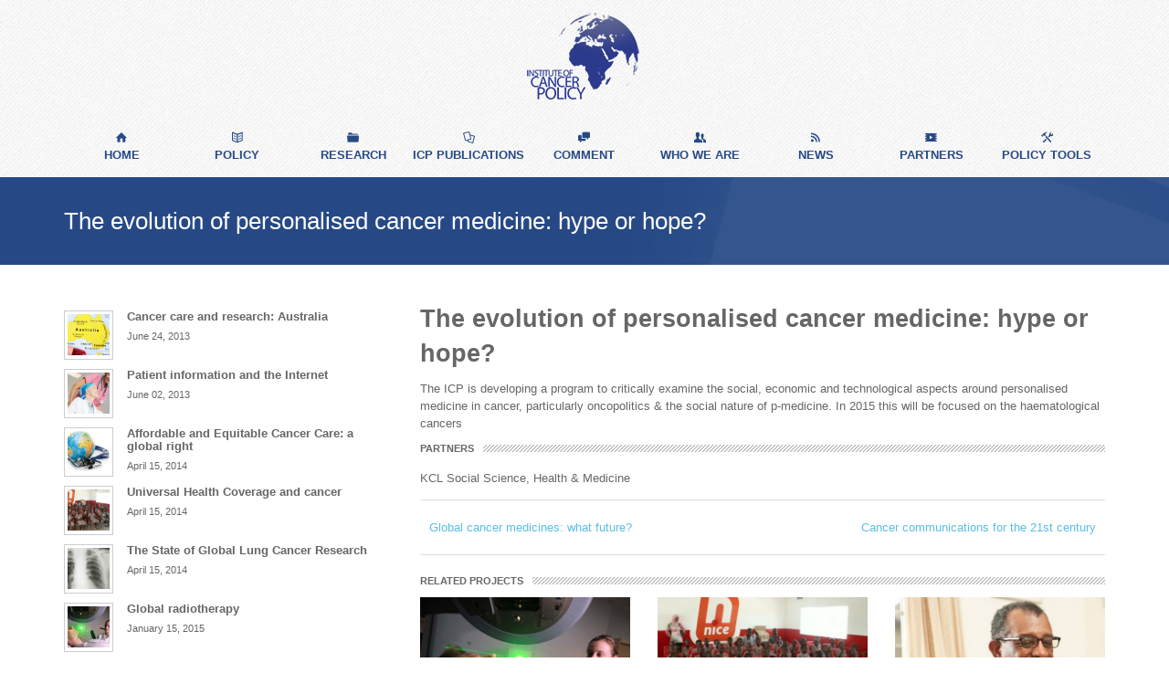

--- FILE ---
content_type: text/html; charset=UTF-8
request_url: https://instituteofcancerpolicy.org/research/evolution-personalised-cancer-medicine-hype-or-hope
body_size: 4930
content:
<!DOCTYPE html>
<html lang="en">
<head>
    <meta http-equiv="X-UA-Compatible" content="IE=edge">
    <link rel="stylesheet" type="text/css" href="/application/themes/icp/css/bootstrap-modified.css">
    <link href="/application/files/cache/css/icp/main.css" rel="stylesheet" type="text/css" media="all">    
<title>Institute of Cancer Policy :: The evolution of personalised cancer medicine: hype or hope?</title>

<meta http-equiv="content-type" content="text/html; charset=UTF-8"/>
<meta name="description" content="The evolution of personalised cancer medicine: hype or hope?"/>
<meta name="generator" content="concrete5 - 5.7.5.13"/>
<script type="text/javascript">
    var CCM_DISPATCHER_FILENAME = "/index.php";
    var CCM_CID = "299";
    var CCM_EDIT_MODE = false;
    var CCM_ARRANGE_MODE = false;
    var CCM_IMAGE_PATH = "/updates/concrete5.7.5.13/concrete/images";
    var CCM_TOOLS_PATH = "/index.php/tools/required";
    var CCM_APPLICATION_URL = "https://instituteofcancerpolicy.org";
    var CCM_REL = "";
</script>

<style type="text/css" data-area-style-area-handle="Page Header" data-style-set="89">.ccm-custom-style-pageheader{border-style:none}</style><style type="text/css" data-area-style-area-handle="Main" data-block-style-block-id="383" data-style-set="72">.ccm-custom-style-container.ccm-custom-style-main-383{border-style:none}</style>
<link href="/updates/concrete5.7.5.13/concrete/css/font-awesome.css" rel="stylesheet" type="text/css" media="all">
<script type="text/javascript" src="/updates/concrete5.7.5.13/concrete/js/jquery.js"></script>
<link href="/application/files/cache/css/e30b78d6b6aa1bc9b04e8905524b49a34fe523c8.css" rel="stylesheet" type="text/css" media="all" data-source="/application/blocks/autonav/templates/responsive_header_navigation/view.css /application/blocks/icp_custom_header/view.css /application/blocks/next_previous/view.css /application/blocks/page_list/view.css /updates/concrete5.7.5.13/concrete/blocks/search/view.css">
<!-- Google tag (gtag.js) GA4 property -->
<script async src="https://www.googletagmanager.com/gtag/js?id=G-H3BRN6FWFV"></script>
<script>
  window.dataLayer = window.dataLayer || [];
  function gtag(){dataLayer.push(arguments);}
  gtag('js', new Date());

  gtag('config', 'G-H3BRN6FWFV');
</script>    <meta name="viewport" content="width=device-width, initial-scale=1.0">
    <script>
        if (navigator.userAgent.match(/IEMobile\/10\.0/)) {
            var msViewportStyle = document.createElement('style')
            msViewportStyle.appendChild(
                document.createTextNode(
                    '@-ms-viewport{width:auto!important}'
                )
            )
            document.querySelector('head').appendChild(msViewportStyle)
        }
    </script>
    <!-- icons and favicon -->
<link rel="apple-touch-icon-precomposed" sizes="144x144" href="http://www.instituteofcancerpolicy.org/wp-content/uploads/2013/05/favicon-144.png" /> <!-- for retina iPad -->
<link rel="apple-touch-icon-precomposed" sizes="114x114" href="http://www.instituteofcancerpolicy.org/wp-content/uploads/2013/05/favicon-114.png" /> <!-- for retina iPhone -->
<link rel="apple-touch-icon-precomposed" sizes="72x72" href="http://www.instituteofcancerpolicy.org/wp-content/uploads/2013/05/favicon-72.png" /> <!-- for legacy iPad -->
<link rel="apple-touch-icon-precomposed" href="http://www.instituteofcancerpolicy.org/wp-content/uploads/2013/05/favicon-57.png" /> <!-- for non-retina devices -->
<link rel="icon" type="image/png" href="http://www.instituteofcancerpolicy.org/wp-content/uploads/2013/05/favicon-32.png" /> <!-- standard favicon -->
<link rel="shortcut icon" href="http://www.instituteofcancerpolicy.org/wp-content/uploads/2013/05/favicon.ico" /> <!-- IE favicon -->

</head>
<body>

<div class="ccm-page page-type-icp-research page-template-left-wide-sidebar">

<header>
    <div class="container">
        <div class="row">
            <div class="col-sm-12">
                

        <div class="ccm-custom-style-container ccm-custom-style-main-383 page-logo" >
    <a href="https://instituteofcancerpolicy.org/"><picture><!--[if IE 9]><video style='display: none;'><![endif]--><source srcset="https://instituteofcancerpolicy.org/application/files/1914/2598/7305/logo-150.png" media="(min-width: 900px)" class="ccm-image-block img-responsive bID-383" alt=""><source srcset="https://instituteofcancerpolicy.org/application/files/1914/2598/7305/logo-150.png" media="(min-width: 768px)" class="ccm-image-block img-responsive bID-383" alt=""><source srcset="https://instituteofcancerpolicy.org/application/files/1914/2598/7305/logo-150.png" class="ccm-image-block img-responsive bID-383" alt=""><!--[if IE 9]></video><![endif]--><img src="https://instituteofcancerpolicy.org/application/files/1914/2598/7305/logo-150.png" alt="" class="ccm-image-block img-responsive bID-383"></picture></a>

    </div>
            </div>
        </div> <!-- /.row -->
        <div class="row">
            <div class="col-md-12 main-menu">
                

    
<nav class="ccm-responsive-navigation original"><ul><li class=""><a href="https://instituteofcancerpolicy.org/" target="_self" class=""><i class="icon-home nav-icon"></i><span>Home</span></a></li><li class=""><a href="https://instituteofcancerpolicy.org/policy" target="_self" class=""><i class="icon-book-open nav-icon"></i><span>Policy</span></a></li><li class="nav-path-selected"><a href="https://instituteofcancerpolicy.org/research" target="_self" class="nav-path-selected"><i class="icon-folder nav-icon"></i><span>Research</span></a></li><li class=""><a href="https://instituteofcancerpolicy.org/icp-publications" target="_self" class=""><i class="icon-docs nav-icon"></i><span>ICP Publications</span></a></li><li class=""><a href="https://instituteofcancerpolicy.org/comment" target="_self" class=""><i class="icon-chat nav-icon"></i><span>Comment</span></a></li><li class=""><a href="https://instituteofcancerpolicy.org/who-we-are" target="_self" class=""><i class="icon-users nav-icon"></i><span>Who we are</span></a></li><li class=""><a href="https://instituteofcancerpolicy.org/news" target="_self" class=""><i class="icon-rss nav-icon"></i><span>News</span></a><ul><li class=""><a href="https://instituteofcancerpolicy.org/news/icp-news-1" target="_self" class=""><i class="icon-rss nav-icon"></i><span>ICP in the News</span></a></li></ul></li><li class=""><a href="https://instituteofcancerpolicy.org/partners" target="_self" class=""><i class="icon-video nav-icon"></i><span>Partners</span></a></li><li class=""><a href="https://instituteofcancerpolicy.org/policy-tools" target="_self" class=""><i class="icon-tools nav-icon"></i><span>Policy Tools</span></a></li></ul></nav><div class="ccm-responsive-menu-launch"><i></i></div>
            </div>
        </div>
    </div>
</header>


<main>
<div class="template-above-title">
</div>
    <div class="icp-pagetitle">
        <div class="container">
            <div class="row">
                <div class="col-sm-12">
                    <h1 class="icp-page-title">The evolution of personalised cancer medicine: hype or hope?</h1>
                                        
                                        <div class="pull-right animated">
                        <i class="icon-folder"></i>
                    </div>
                                    
                </div>
                
            </div> <!-- /.row -->
        </div> <!-- /.container -->
    </div> <!-- /.icp-pagetitle -->

    <div class="ccm-custom-style-pageheader"></div>    <div class="container">
        <div class="row">
            <div class="col-md-8 col-md-push-4 col-content">
                <div class="row">
                    <div class="col-sm-12">
<h1>The evolution of personalised cancer medicine: hype or hope?</h1><p>The ICP is developing a program to critically examine the social, economic and technological aspects around personalised medicine in cancer, particularly oncopolitics &amp; the social nature of p-medicine. In 2015 this will be focused on the haematological cancers</p>                    </div>
                </div>
                

    
<div class="ccm-block-custom_header-wrapper col-xs-12">
    <h5>Partners</h5>
</div>



    <p>KCL Social Science, Health &amp; Medicine</p>


    

<div class="ccm-block-next-previous-wrapper row-fluid">
    

    		<a href="https://instituteofcancerpolicy.org/research/global-cancer-medicines-what-future" class="ccm-block-next-previous-previous-link pull-left">Global cancer medicines: what future?</a>	
            <a href="https://instituteofcancerpolicy.org/research/cancer-communications-21st-century" class="ccm-block-next-previous-next-link pull-right">Cancer communications for the 21st century</a>    
    <div class="clearfix"></div>
    
    
</div>




    

<div class="ccm-block-page-list-wrapper">

            <div class="ccm-block-page-list-header">
            <h5>Related Projects</h5>
        </div>
    
    
    <div class="ccm-block-page-list-pages  row">

    
        <div class="ccm-block-page-list-page-entry-vertical filter-by-related col-sm-4 related-first">

                    <div class="ccm-block-page-list-page-entry-thumbnail-wrapper">
                <div class="ccm-block-page-list-page-entry-thumbnail">
                    <a href="https://instituteofcancerpolicy.org/research/global-radiotherapy">
                        <picture><!--[if IE 9]><video style='display: none;'><![endif]--><source srcset="https://instituteofcancerpolicy.org/application/files/8414/2557/3498/gobal-radiotherapy-470x264.jpg" media="(min-width: 900px)" class="img-responsive"><source srcset="https://instituteofcancerpolicy.org/application/files/8414/2557/3498/gobal-radiotherapy-470x264.jpg" media="(min-width: 768px)" class="img-responsive"><source srcset="https://instituteofcancerpolicy.org/application/files/8414/2557/3498/gobal-radiotherapy-470x264.jpg" class="img-responsive"><!--[if IE 9]></video><![endif]--><img src="https://instituteofcancerpolicy.org/application/files/8414/2557/3498/gobal-radiotherapy-470x264.jpg" alt="#" class="img-responsive"></picture>                    </a>
                </div>
            </div>
        
                    <div class="ccm-block-page-list-page-entry-text">

                                <div class="ccm-block-page-list-title">
                                            <a href="https://instituteofcancerpolicy.org/research/global-radiotherapy" target="_self">Global radiotherapy</a>
                                    </div>
                                
                                    <div>
                        Projects                    </div>
                                
                
                                    <div class="ccm-block-page-list-description">
                                            </div>
                
                
                </div>
                </div>

	
        <div class="ccm-block-page-list-page-entry-vertical filter-by-related col-sm-4">

                    <div class="ccm-block-page-list-page-entry-thumbnail-wrapper">
                <div class="ccm-block-page-list-page-entry-thumbnail">
                    <a href="https://instituteofcancerpolicy.org/research/universal-health-coverage-and-cancer">
                        <picture><!--[if IE 9]><video style='display: none;'><![endif]--><source srcset="https://instituteofcancerpolicy.org/application/files/7914/2557/3494/nice-international-470x264.jpg" media="(min-width: 900px)" class="img-responsive"><source srcset="https://instituteofcancerpolicy.org/application/files/7914/2557/3494/nice-international-470x264.jpg" media="(min-width: 768px)" class="img-responsive"><source srcset="https://instituteofcancerpolicy.org/application/files/7914/2557/3494/nice-international-470x264.jpg" class="img-responsive"><!--[if IE 9]></video><![endif]--><img src="https://instituteofcancerpolicy.org/application/files/7914/2557/3494/nice-international-470x264.jpg" alt="#" class="img-responsive"></picture>                    </a>
                </div>
            </div>
        
                    <div class="ccm-block-page-list-page-entry-text">

                                <div class="ccm-block-page-list-title">
                                            <a href="https://instituteofcancerpolicy.org/research/universal-health-coverage-and-cancer" target="_self">Universal Health Coverage and cancer</a>
                                    </div>
                                
                                    <div>
                        Projects                    </div>
                                
                
                                    <div class="ccm-block-page-list-description">
                        Universal Health Coverage and cancer                    </div>
                
                
                </div>
                </div>

	
        <div class="ccm-block-page-list-page-entry-vertical filter-by-related col-sm-4 related-last">

                    <div class="ccm-block-page-list-page-entry-thumbnail-wrapper">
                <div class="ccm-block-page-list-page-entry-thumbnail">
                    <a href="https://instituteofcancerpolicy.org/research/geing-and-cancer">
                        <picture><!--[if IE 9]><video style='display: none;'><![endif]--><source srcset="https://instituteofcancerpolicy.org/application/files/4614/2557/3489/ageing-cancer-470x264.jpg" media="(min-width: 900px)" class="img-responsive"><source srcset="https://instituteofcancerpolicy.org/application/files/4614/2557/3489/ageing-cancer-470x264.jpg" media="(min-width: 768px)" class="img-responsive"><source srcset="https://instituteofcancerpolicy.org/application/files/4614/2557/3489/ageing-cancer-470x264.jpg" class="img-responsive"><!--[if IE 9]></video><![endif]--><img src="https://instituteofcancerpolicy.org/application/files/4614/2557/3489/ageing-cancer-470x264.jpg" alt="#" class="img-responsive"></picture>                    </a>
                </div>
            </div>
        
                    <div class="ccm-block-page-list-page-entry-text">

                                <div class="ccm-block-page-list-title">
                                            <a href="https://instituteofcancerpolicy.org/research/geing-and-cancer" target="_self">Ageing and Cancer</a>
                                    </div>
                                
                                    <div>
                        Projects                    </div>
                                
                
                                    <div class="ccm-block-page-list-description">
                        Economic impact of ageing &amp; cancer - State of R&amp;D relevant&hellip;                    </div>
                
                
                </div>
                </div>

	    </div>

    
</div><!-- end .ccm-block-page-list -->




            </div>
            <div class="col-md-4 col-md-pull-8 col-sidebar">
                

    

<div class="ccm-block-page-list-wrapper">

    
    
    <div class="ccm-block-page-list-pages ">

    
        <div class="ccm-block-page-list-page-entry-horizontal">

                    <div class="ccm-block-page-list-page-entry-thumbnail-wrapper">
                <div class="ccm-block-page-list-page-entry-thumbnail">
                    <a href="https://instituteofcancerpolicy.org/research/cancer-care-and-research-australia">
                        <picture><!--[if IE 9]><video style='display: none;'><![endif]--><source srcset="https://instituteofcancerpolicy.org/application/files/9414/2557/3487/cancer-australia-470x264.jpg" media="(min-width: 900px)" class="img-responsive"><source srcset="https://instituteofcancerpolicy.org/application/files/9414/2557/3487/cancer-australia-470x264.jpg" media="(min-width: 768px)" class="img-responsive"><source srcset="https://instituteofcancerpolicy.org/application/files/9414/2557/3487/cancer-australia-470x264.jpg" class="img-responsive"><!--[if IE 9]></video><![endif]--><img src="https://instituteofcancerpolicy.org/application/files/9414/2557/3487/cancer-australia-470x264.jpg" alt="#" class="img-responsive"></picture>                    </a>
                </div>
            </div>
        
                    <div class="ccm-block-page-list-page-entry-text">

                                <div class="ccm-block-page-list-title">
                                            <a href="https://instituteofcancerpolicy.org/research/cancer-care-and-research-australia" target="_self">Cancer care and research: Australia</a>
                                    </div>
                                
                                
                                    <div class="ccm-block-page-list-date">June 24, 2013</div>
                
                
                
                </div>
                </div>

	
        <div class="ccm-block-page-list-page-entry-horizontal">

                    <div class="ccm-block-page-list-page-entry-thumbnail-wrapper">
                <div class="ccm-block-page-list-page-entry-thumbnail">
                    <a href="https://instituteofcancerpolicy.org/research/patient-information-and-internet">
                        <picture><!--[if IE 9]><video style='display: none;'><![endif]--><source srcset="https://instituteofcancerpolicy.org/application/files/6614/2557/3490/policy-patients.jpg" media="(min-width: 900px)" class="img-responsive"><source srcset="https://instituteofcancerpolicy.org/application/files/6614/2557/3490/policy-patients.jpg" media="(min-width: 768px)" class="img-responsive"><source srcset="https://instituteofcancerpolicy.org/application/files/6614/2557/3490/policy-patients.jpg" class="img-responsive"><!--[if IE 9]></video><![endif]--><img src="https://instituteofcancerpolicy.org/application/files/6614/2557/3490/policy-patients.jpg" alt="#" class="img-responsive"></picture>                    </a>
                </div>
            </div>
        
                    <div class="ccm-block-page-list-page-entry-text">

                                <div class="ccm-block-page-list-title">
                                            <a href="https://instituteofcancerpolicy.org/research/patient-information-and-internet" target="_self">Patient information and the Internet</a>
                                    </div>
                                
                                
                                    <div class="ccm-block-page-list-date">June 02, 2013</div>
                
                
                
                </div>
                </div>

	
        <div class="ccm-block-page-list-page-entry-horizontal">

                    <div class="ccm-block-page-list-page-entry-thumbnail-wrapper">
                <div class="ccm-block-page-list-page-entry-thumbnail">
                    <a href="https://instituteofcancerpolicy.org/research/affordable-and-equitable-cancer-care-global-right">
                        <picture><!--[if IE 9]><video style='display: none;'><![endif]--><source srcset="https://instituteofcancerpolicy.org/application/files/4314/2557/3490/global-care-470x264.jpg" media="(min-width: 900px)" class="img-responsive"><source srcset="https://instituteofcancerpolicy.org/application/files/4314/2557/3490/global-care-470x264.jpg" media="(min-width: 768px)" class="img-responsive"><source srcset="https://instituteofcancerpolicy.org/application/files/4314/2557/3490/global-care-470x264.jpg" class="img-responsive"><!--[if IE 9]></video><![endif]--><img src="https://instituteofcancerpolicy.org/application/files/4314/2557/3490/global-care-470x264.jpg" alt="#" class="img-responsive"></picture>                    </a>
                </div>
            </div>
        
                    <div class="ccm-block-page-list-page-entry-text">

                                <div class="ccm-block-page-list-title">
                                            <a href="https://instituteofcancerpolicy.org/research/affordable-and-equitable-cancer-care-global-right" target="_self">Affordable and Equitable Cancer Care: a global right</a>
                                    </div>
                                
                                
                                    <div class="ccm-block-page-list-date">April 15, 2014</div>
                
                
                
                </div>
                </div>

	
        <div class="ccm-block-page-list-page-entry-horizontal">

                    <div class="ccm-block-page-list-page-entry-thumbnail-wrapper">
                <div class="ccm-block-page-list-page-entry-thumbnail">
                    <a href="https://instituteofcancerpolicy.org/research/universal-health-coverage-and-cancer">
                        <picture><!--[if IE 9]><video style='display: none;'><![endif]--><source srcset="https://instituteofcancerpolicy.org/application/files/7914/2557/3494/nice-international-470x264.jpg" media="(min-width: 900px)" class="img-responsive"><source srcset="https://instituteofcancerpolicy.org/application/files/7914/2557/3494/nice-international-470x264.jpg" media="(min-width: 768px)" class="img-responsive"><source srcset="https://instituteofcancerpolicy.org/application/files/7914/2557/3494/nice-international-470x264.jpg" class="img-responsive"><!--[if IE 9]></video><![endif]--><img src="https://instituteofcancerpolicy.org/application/files/7914/2557/3494/nice-international-470x264.jpg" alt="#" class="img-responsive"></picture>                    </a>
                </div>
            </div>
        
                    <div class="ccm-block-page-list-page-entry-text">

                                <div class="ccm-block-page-list-title">
                                            <a href="https://instituteofcancerpolicy.org/research/universal-health-coverage-and-cancer" target="_self">Universal Health Coverage and cancer</a>
                                    </div>
                                
                                
                                    <div class="ccm-block-page-list-date">April 15, 2014</div>
                
                
                
                </div>
                </div>

	
        <div class="ccm-block-page-list-page-entry-horizontal">

                    <div class="ccm-block-page-list-page-entry-thumbnail-wrapper">
                <div class="ccm-block-page-list-page-entry-thumbnail">
                    <a href="https://instituteofcancerpolicy.org/research/state-global-lung-cancer-research">
                        <picture><!--[if IE 9]><video style='display: none;'><![endif]--><source srcset="https://instituteofcancerpolicy.org/application/files/3514/2557/3494/lung-cancer-470x264.jpg" media="(min-width: 900px)" class="img-responsive"><source srcset="https://instituteofcancerpolicy.org/application/files/3514/2557/3494/lung-cancer-470x264.jpg" media="(min-width: 768px)" class="img-responsive"><source srcset="https://instituteofcancerpolicy.org/application/files/3514/2557/3494/lung-cancer-470x264.jpg" class="img-responsive"><!--[if IE 9]></video><![endif]--><img src="https://instituteofcancerpolicy.org/application/files/3514/2557/3494/lung-cancer-470x264.jpg" alt="#" class="img-responsive"></picture>                    </a>
                </div>
            </div>
        
                    <div class="ccm-block-page-list-page-entry-text">

                                <div class="ccm-block-page-list-title">
                                            <a href="https://instituteofcancerpolicy.org/research/state-global-lung-cancer-research" target="_self">The State of Global Lung Cancer Research</a>
                                    </div>
                                
                                
                                    <div class="ccm-block-page-list-date">April 15, 2014</div>
                
                
                
                </div>
                </div>

	
        <div class="ccm-block-page-list-page-entry-horizontal">

                    <div class="ccm-block-page-list-page-entry-thumbnail-wrapper">
                <div class="ccm-block-page-list-page-entry-thumbnail">
                    <a href="https://instituteofcancerpolicy.org/research/global-radiotherapy">
                        <picture><!--[if IE 9]><video style='display: none;'><![endif]--><source srcset="https://instituteofcancerpolicy.org/application/files/8414/2557/3498/gobal-radiotherapy-470x264.jpg" media="(min-width: 900px)" class="img-responsive"><source srcset="https://instituteofcancerpolicy.org/application/files/8414/2557/3498/gobal-radiotherapy-470x264.jpg" media="(min-width: 768px)" class="img-responsive"><source srcset="https://instituteofcancerpolicy.org/application/files/8414/2557/3498/gobal-radiotherapy-470x264.jpg" class="img-responsive"><!--[if IE 9]></video><![endif]--><img src="https://instituteofcancerpolicy.org/application/files/8414/2557/3498/gobal-radiotherapy-470x264.jpg" alt="#" class="img-responsive"></picture>                    </a>
                </div>
            </div>
        
                    <div class="ccm-block-page-list-page-entry-text">

                                <div class="ccm-block-page-list-title">
                                            <a href="https://instituteofcancerpolicy.org/research/global-radiotherapy" target="_self">Global radiotherapy</a>
                                    </div>
                                
                                
                                    <div class="ccm-block-page-list-date">January 15, 2015</div>
                
                
                
                </div>
                </div>

	
        <div class="ccm-block-page-list-page-entry-horizontal">

                    <div class="ccm-block-page-list-page-entry-thumbnail-wrapper">
                <div class="ccm-block-page-list-page-entry-thumbnail">
                    <a href="https://instituteofcancerpolicy.org/research/geing-and-cancer">
                        <picture><!--[if IE 9]><video style='display: none;'><![endif]--><source srcset="https://instituteofcancerpolicy.org/application/files/4614/2557/3489/ageing-cancer-470x264.jpg" media="(min-width: 900px)" class="img-responsive"><source srcset="https://instituteofcancerpolicy.org/application/files/4614/2557/3489/ageing-cancer-470x264.jpg" media="(min-width: 768px)" class="img-responsive"><source srcset="https://instituteofcancerpolicy.org/application/files/4614/2557/3489/ageing-cancer-470x264.jpg" class="img-responsive"><!--[if IE 9]></video><![endif]--><img src="https://instituteofcancerpolicy.org/application/files/4614/2557/3489/ageing-cancer-470x264.jpg" alt="#" class="img-responsive"></picture>                    </a>
                </div>
            </div>
        
                    <div class="ccm-block-page-list-page-entry-text">

                                <div class="ccm-block-page-list-title">
                                            <a href="https://instituteofcancerpolicy.org/research/geing-and-cancer" target="_self">Ageing and Cancer</a>
                                    </div>
                                
                                
                                    <div class="ccm-block-page-list-date">May 30, 2013</div>
                
                
                
                </div>
                </div>

	
        <div class="ccm-block-page-list-page-entry-horizontal">

                    <div class="ccm-block-page-list-page-entry-thumbnail-wrapper">
                <div class="ccm-block-page-list-page-entry-thumbnail">
                    <a href="https://instituteofcancerpolicy.org/research/global-cancer-medicines-what-future">
                        <picture><!--[if IE 9]><video style='display: none;'><![endif]--><source srcset="https://instituteofcancerpolicy.org/application/files/9714/2557/3495/future-cancer-470x264.jpg" media="(min-width: 900px)" class="img-responsive"><source srcset="https://instituteofcancerpolicy.org/application/files/9714/2557/3495/future-cancer-470x264.jpg" media="(min-width: 768px)" class="img-responsive"><source srcset="https://instituteofcancerpolicy.org/application/files/9714/2557/3495/future-cancer-470x264.jpg" class="img-responsive"><!--[if IE 9]></video><![endif]--><img src="https://instituteofcancerpolicy.org/application/files/9714/2557/3495/future-cancer-470x264.jpg" alt="#" class="img-responsive"></picture>                    </a>
                </div>
            </div>
        
                    <div class="ccm-block-page-list-page-entry-text">

                                <div class="ccm-block-page-list-title">
                                            <a href="https://instituteofcancerpolicy.org/research/global-cancer-medicines-what-future" target="_self">Global cancer medicines: what future?</a>
                                    </div>
                                
                                
                                    <div class="ccm-block-page-list-date">April 15, 2014</div>
                
                
                
                </div>
                </div>

	
        <div class="ccm-block-page-list-page-entry-horizontal">

                    <div class="ccm-block-page-list-page-entry-thumbnail-wrapper">
                <div class="ccm-block-page-list-page-entry-thumbnail">
                    <a href="https://instituteofcancerpolicy.org/research/universal-health-coverage">
                        <picture><!--[if IE 9]><video style='display: none;'><![endif]--><source srcset="https://instituteofcancerpolicy.org/application/files/5314/2557/3489/health-coverage-470x264.jpg" media="(min-width: 900px)" class="img-responsive"><source srcset="https://instituteofcancerpolicy.org/application/files/5314/2557/3489/health-coverage-470x264.jpg" media="(min-width: 768px)" class="img-responsive"><source srcset="https://instituteofcancerpolicy.org/application/files/5314/2557/3489/health-coverage-470x264.jpg" class="img-responsive"><!--[if IE 9]></video><![endif]--><img src="https://instituteofcancerpolicy.org/application/files/5314/2557/3489/health-coverage-470x264.jpg" alt="#" class="img-responsive"></picture>                    </a>
                </div>
            </div>
        
                    <div class="ccm-block-page-list-page-entry-text">

                                <div class="ccm-block-page-list-title">
                                            <a href="https://instituteofcancerpolicy.org/research/universal-health-coverage" target="_self">Universal health coverage in low and middle-income countries</a>
                                    </div>
                                
                                
                                    <div class="ccm-block-page-list-date">June 24, 2013</div>
                
                
                
                </div>
                </div>

	
        <div class="ccm-block-page-list-page-entry-horizontal">

                    <div class="ccm-block-page-list-page-entry-thumbnail-wrapper">
                <div class="ccm-block-page-list-page-entry-thumbnail">
                    <a href="https://instituteofcancerpolicy.org/research/towards-european-cancer-plan">
                        <picture><!--[if IE 9]><video style='display: none;'><![endif]--><source srcset="https://instituteofcancerpolicy.org/application/files/8514/2557/3491/europe-cancer-470x264.jpg" media="(min-width: 900px)" class="img-responsive"><source srcset="https://instituteofcancerpolicy.org/application/files/8514/2557/3491/europe-cancer-470x264.jpg" media="(min-width: 768px)" class="img-responsive"><source srcset="https://instituteofcancerpolicy.org/application/files/8514/2557/3491/europe-cancer-470x264.jpg" class="img-responsive"><!--[if IE 9]></video><![endif]--><img src="https://instituteofcancerpolicy.org/application/files/8514/2557/3491/europe-cancer-470x264.jpg" alt="#" class="img-responsive"></picture>                    </a>
                </div>
            </div>
        
                    <div class="ccm-block-page-list-page-entry-text">

                                <div class="ccm-block-page-list-title">
                                            <a href="https://instituteofcancerpolicy.org/research/towards-european-cancer-plan" target="_self">Towards a European Cancer Plan</a>
                                    </div>
                                
                                
                                    <div class="ccm-block-page-list-date">April 15, 2014</div>
                
                
                
                </div>
                </div>

	
        <div class="ccm-block-page-list-page-entry-horizontal">

                    <div class="ccm-block-page-list-page-entry-thumbnail-wrapper">
                <div class="ccm-block-page-list-page-entry-thumbnail">
                    <a href="https://instituteofcancerpolicy.org/research/new-research-models-emerging-powers">
                        <picture><!--[if IE 9]><video style='display: none;'><![endif]--><source srcset="https://instituteofcancerpolicy.org/application/files/7114/2557/3492/latin-doctor-470x264.jpg" media="(min-width: 900px)" class="img-responsive"><source srcset="https://instituteofcancerpolicy.org/application/files/7114/2557/3492/latin-doctor-470x264.jpg" media="(min-width: 768px)" class="img-responsive"><source srcset="https://instituteofcancerpolicy.org/application/files/7114/2557/3492/latin-doctor-470x264.jpg" class="img-responsive"><!--[if IE 9]></video><![endif]--><img src="https://instituteofcancerpolicy.org/application/files/7114/2557/3492/latin-doctor-470x264.jpg" alt="#" class="img-responsive"></picture>                    </a>
                </div>
            </div>
        
                    <div class="ccm-block-page-list-page-entry-text">

                                <div class="ccm-block-page-list-title">
                                            <a href="https://instituteofcancerpolicy.org/research/new-research-models-emerging-powers" target="_self">New Research Models for Emerging Powers</a>
                                    </div>
                                
                                
                                    <div class="ccm-block-page-list-date">April 15, 2014</div>
                
                
                
                </div>
                </div>

	
        <div class="ccm-block-page-list-page-entry-horizontal">

                    <div class="ccm-block-page-list-page-entry-thumbnail-wrapper">
                <div class="ccm-block-page-list-page-entry-thumbnail">
                    <a href="https://instituteofcancerpolicy.org/research/reconstructing-cancer-care-systems-post-conflict-fragile-countries">
                        <picture><!--[if IE 9]><video style='display: none;'><![endif]--><source srcset="https://instituteofcancerpolicy.org/application/files/3314/2557/3497/syria-cancer-470x264.jpg" media="(min-width: 900px)" class="img-responsive"><source srcset="https://instituteofcancerpolicy.org/application/files/3314/2557/3497/syria-cancer-470x264.jpg" media="(min-width: 768px)" class="img-responsive"><source srcset="https://instituteofcancerpolicy.org/application/files/3314/2557/3497/syria-cancer-470x264.jpg" class="img-responsive"><!--[if IE 9]></video><![endif]--><img src="https://instituteofcancerpolicy.org/application/files/3314/2557/3497/syria-cancer-470x264.jpg" alt="#" class="img-responsive"></picture>                    </a>
                </div>
            </div>
        
                    <div class="ccm-block-page-list-page-entry-text">

                                <div class="ccm-block-page-list-title">
                                            <a href="https://instituteofcancerpolicy.org/research/reconstructing-cancer-care-systems-post-conflict-fragile-countries" target="_self">Cancer care in post conflict &amp; fragile countries</a>
                                    </div>
                                
                                
                                    <div class="ccm-block-page-list-date">April 15, 2014</div>
                
                
                
                </div>
                </div>

	
        <div class="ccm-block-page-list-page-entry-horizontal">

                    <div class="ccm-block-page-list-page-entry-thumbnail-wrapper">
                <div class="ccm-block-page-list-page-entry-thumbnail">
                    <a href="https://instituteofcancerpolicy.org/research/global-cancer-surgery">
                        <picture><!--[if IE 9]><video style='display: none;'><![endif]--><source srcset="https://instituteofcancerpolicy.org/application/files/6914/2557/3488/surgery-research-470x264.jpg" media="(min-width: 900px)" class="img-responsive"><source srcset="https://instituteofcancerpolicy.org/application/files/6914/2557/3488/surgery-research-470x264.jpg" media="(min-width: 768px)" class="img-responsive"><source srcset="https://instituteofcancerpolicy.org/application/files/6914/2557/3488/surgery-research-470x264.jpg" class="img-responsive"><!--[if IE 9]></video><![endif]--><img src="https://instituteofcancerpolicy.org/application/files/6914/2557/3488/surgery-research-470x264.jpg" alt="#" class="img-responsive"></picture>                    </a>
                </div>
            </div>
        
                    <div class="ccm-block-page-list-page-entry-text">

                                <div class="ccm-block-page-list-title">
                                            <a href="https://instituteofcancerpolicy.org/research/global-cancer-surgery" target="_self">Global cancer surgery</a>
                                    </div>
                                
                                
                                    <div class="ccm-block-page-list-date">April 02, 2013</div>
                
                
                
                </div>
                </div>

	
        <div class="ccm-block-page-list-page-entry-horizontal">

                    <div class="ccm-block-page-list-page-entry-thumbnail-wrapper">
                <div class="ccm-block-page-list-page-entry-thumbnail">
                    <a href="https://instituteofcancerpolicy.org/research/cancer-screening-global-population">
                        <picture><!--[if IE 9]><video style='display: none;'><![endif]--><source srcset="https://instituteofcancerpolicy.org/application/files/3214/2557/3496/cancer-screening-470x264.jpg" media="(min-width: 900px)" class="img-responsive"><source srcset="https://instituteofcancerpolicy.org/application/files/3214/2557/3496/cancer-screening-470x264.jpg" media="(min-width: 768px)" class="img-responsive"><source srcset="https://instituteofcancerpolicy.org/application/files/3214/2557/3496/cancer-screening-470x264.jpg" class="img-responsive"><!--[if IE 9]></video><![endif]--><img src="https://instituteofcancerpolicy.org/application/files/3214/2557/3496/cancer-screening-470x264.jpg" alt="#" class="img-responsive"></picture>                    </a>
                </div>
            </div>
        
                    <div class="ccm-block-page-list-page-entry-text">

                                <div class="ccm-block-page-list-title">
                                            <a href="https://instituteofcancerpolicy.org/research/cancer-screening-global-population" target="_self">Cancer screening for the global population</a>
                                    </div>
                                
                                
                                    <div class="ccm-block-page-list-date">April 15, 2014</div>
                
                
                
                </div>
                </div>

	
        <div class="ccm-block-page-list-page-entry-horizontal">

                    <div class="ccm-block-page-list-page-entry-thumbnail-wrapper">
                <div class="ccm-block-page-list-page-entry-thumbnail">
                    <a href="https://instituteofcancerpolicy.org/research/evolution-personalised-cancer-medicine-hype-or-hope">
                        <picture><!--[if IE 9]><video style='display: none;'><![endif]--><source srcset="https://instituteofcancerpolicy.org/application/files/5014/2557/3493/personal-cancer-470x264.jpg" media="(min-width: 900px)" class="img-responsive"><source srcset="https://instituteofcancerpolicy.org/application/files/5014/2557/3493/personal-cancer-470x264.jpg" media="(min-width: 768px)" class="img-responsive"><source srcset="https://instituteofcancerpolicy.org/application/files/5014/2557/3493/personal-cancer-470x264.jpg" class="img-responsive"><!--[if IE 9]></video><![endif]--><img src="https://instituteofcancerpolicy.org/application/files/5014/2557/3493/personal-cancer-470x264.jpg" alt="#" class="img-responsive"></picture>                    </a>
                </div>
            </div>
        
                    <div class="ccm-block-page-list-page-entry-text">

                                <div class="ccm-block-page-list-title">
                                            <a href="https://instituteofcancerpolicy.org/research/evolution-personalised-cancer-medicine-hype-or-hope" target="_self">The evolution of personalised cancer medicine: hype or hope?</a>
                                    </div>
                                
                                
                                    <div class="ccm-block-page-list-date">April 15, 2014</div>
                
                
                
                </div>
                </div>

	
        <div class="ccm-block-page-list-page-entry-horizontal">

                    <div class="ccm-block-page-list-page-entry-thumbnail-wrapper">
                <div class="ccm-block-page-list-page-entry-thumbnail">
                    <a href="https://instituteofcancerpolicy.org/research/cancer-communications-21st-century">
                        <picture><!--[if IE 9]><video style='display: none;'><![endif]--><source srcset="https://instituteofcancerpolicy.org/application/files/4014/2557/3492/communication-21-470x264.jpg" media="(min-width: 900px)" class="img-responsive"><source srcset="https://instituteofcancerpolicy.org/application/files/4014/2557/3492/communication-21-470x264.jpg" media="(min-width: 768px)" class="img-responsive"><source srcset="https://instituteofcancerpolicy.org/application/files/4014/2557/3492/communication-21-470x264.jpg" class="img-responsive"><!--[if IE 9]></video><![endif]--><img src="https://instituteofcancerpolicy.org/application/files/4014/2557/3492/communication-21-470x264.jpg" alt="#" class="img-responsive"></picture>                    </a>
                </div>
            </div>
        
                    <div class="ccm-block-page-list-page-entry-text">

                                <div class="ccm-block-page-list-title">
                                            <a href="https://instituteofcancerpolicy.org/research/cancer-communications-21st-century" target="_self">Cancer communications for the 21st century</a>
                                    </div>
                                
                                
                                    <div class="ccm-block-page-list-date">April 15, 2014</div>
                
                
                
                </div>
                </div>

	
        <div class="ccm-block-page-list-page-entry-horizontal">

                    <div class="ccm-block-page-list-page-entry-thumbnail-wrapper">
                <div class="ccm-block-page-list-page-entry-thumbnail">
                    <a href="https://instituteofcancerpolicy.org/research/children-and-cancer">
                        <picture><!--[if IE 9]><video style='display: none;'><![endif]--><source srcset="https://instituteofcancerpolicy.org/application/files/9814/2557/3486/child-cancer-470x264.jpg" media="(min-width: 900px)" class="img-responsive"><source srcset="https://instituteofcancerpolicy.org/application/files/9814/2557/3486/child-cancer-470x264.jpg" media="(min-width: 768px)" class="img-responsive"><source srcset="https://instituteofcancerpolicy.org/application/files/9814/2557/3486/child-cancer-470x264.jpg" class="img-responsive"><!--[if IE 9]></video><![endif]--><img src="https://instituteofcancerpolicy.org/application/files/9814/2557/3486/child-cancer-470x264.jpg" alt="#" class="img-responsive"></picture>                    </a>
                </div>
            </div>
        
                    <div class="ccm-block-page-list-page-entry-text">

                                <div class="ccm-block-page-list-title">
                                            <a href="https://instituteofcancerpolicy.org/research/children-and-cancer" target="_self">Children and cancer</a>
                                    </div>
                                
                                
                                    <div class="ccm-block-page-list-date">February 02, 2011</div>
                
                
                
                </div>
                </div>

	    </div>

    
</div><!-- end .ccm-block-page-list -->




            </div>
        </div>
    </div>

    
</main>


<footer id="footer-theme">
        <section>
    <div class="container">
        <div class="row">
            <div class="col-sm-9">
                            </div>
            <div class="col-sm-3">
                

    <form action="https://instituteofcancerpolicy.org/search" method="get" class="ccm-search-block-form"><input name="search_paths[]" type="hidden" value="" /><input name="query" type="text" value="" class="ccm-search-block-text" /></form>
            </div>
        </div>
    </div>
    </section>
        <section>
    <div class="container">
        <div class="row">
            <div class="col-sm-6">
            

    <a data-concrete5-link-type="ajax" target="_blank" href="http://ecancer.org"><picture><!--[if IE 9]><video style='display: none;'><![endif]--><source srcset="https://instituteofcancerpolicy.org/application/files/8114/2557/8186/ecancer-logo.png" media="(min-width: 900px)"><source srcset="https://instituteofcancerpolicy.org/application/files/8114/2557/8186/ecancer-logo.png" media="(min-width: 768px)"><source srcset="https://instituteofcancerpolicy.org/application/files/8114/2557/8186/ecancer-logo.png"><!--[if IE 9]></video><![endif]--><img src="https://instituteofcancerpolicy.org/application/files/8114/2557/8186/ecancer-logo.png" alt="" style="float: left; margin: 0px 10px 10px 0px;"></picture></a>  <a data-concrete5-link-type="ajax" target="_blank" href="http://www.kingshealthpartners.org/"><picture><!--[if IE 9]><video style='display: none;'><![endif]--><source srcset="https://instituteofcancerpolicy.org/application/files/7714/2557/8190/KHP-logo.png" media="(min-width: 900px)"><source srcset="https://instituteofcancerpolicy.org/application/files/7714/2557/8190/KHP-logo.png" media="(min-width: 768px)"><source srcset="https://instituteofcancerpolicy.org/application/files/7714/2557/8190/KHP-logo.png"><!--[if IE 9]></video><![endif]--><img src="https://instituteofcancerpolicy.org/application/files/7714/2557/8190/KHP-logo.png" alt="" style="float: left; margin: 0px 10px 10px 0px;"></picture></a>  	
            </div>
            <div class="col-sm-3">
                            </div>
            <div class="col-sm-3">
                

    <p id="footer-copyright">Copyright 2019 Institute of Cancer Policy  </p>
            </div>
        </div>
    </div>
    </section>
</footer>

<footer id="concrete5-brand">
    <div class="container">
        <div class="row">
            <div class="col-sm-12">
                <span>Built with <a href="http://www.concrete5.org" class="concrete5">concrete5</a> CMS.</span>
                <span class="pull-right">
                                            <a href="https://instituteofcancerpolicy.org/login">
                            Log in                        </a>
                                        </span>
            </div>
        </div>
    </div>
</footer>



</div>

<script type="text/javascript" src="/application/files/cache/js/7f65d2799a68482663c1c518bbc2436314b1c03c.js" data-source="/updates/concrete5.7.5.13/concrete/js/picturefill.js /updates/concrete5.7.5.13/concrete/blocks/image/js/hover.js"></script>

</body>
</html>


--- FILE ---
content_type: text/css
request_url: https://instituteofcancerpolicy.org/application/files/cache/css/icp/main.css
body_size: 7292
content:
@import url(//fonts.googleapis.com/css?family=Titillium+Web:200,400,700,900);@import url(http://fonts.googleapis.com/css?family=Ubuntu:400,400italic,500,700,700italic,500italic);@import "/application/themes/icp/css/fontello-codes.css";@import "/application/themes/icp/css/fontello.css";.clear_float:before,.clear_float:after{content: " ";display: table}.clear_float:after{clear: both}body{background: transparent url(/application/themes/icp/images/background.png) repeat scroll}div.ccm-page{position: relative}div.ccm-page{font-family: 'Helvetica Neue', Helvetica, Arial, sans-serif;font-weight: 400;font-size: 15px;line-height: 1.42857143;-webkit-font-smoothing: antialiased}div.ccm-page blockquote{padding-left: 60px;font-size: 1.46em;font-weight: 300;border-color: #bdcfd8;color: #5b676c;line-height: 1.42857143}div.ccm-page h1{font-family: 'Helvetica Neue', Helvetica, Arial, sans-serif;font-size: 2.1em;font-weight: 700;color: #1a1a1a;line-height: 1.42857143;text-transform: none}div.ccm-page h2{font-family: 'Helvetica Neue', Helvetica, Arial, sans-serif;font-size: 1.46em;font-weight: 700;color: #1a1a1a;line-height: 1.42857143;text-transform: none}div.ccm-page h3{font-family: 'Helvetica Neue', Helvetica, Arial, sans-serif;font-size: 1.25em;font-weight: 700;color: #75ca2a;line-height: 1.42857143;text-transform: none}div.ccm-page h4{font-family: 'Helvetica Neue', Helvetica, Arial, sans-serif;font-size: 1.05em;font-weight: 700;color: #4f585c;line-height: 1.42857143;text-transform: none}div.ccm-page h5{font-family: 'Helvetica Neue', Helvetica, Arial, sans-serif;font-size: .73em;font-weight: 700;color: #9fa9ad;line-height: 1.42857143;text-transform: uppercase}div.ccm-page h6{font-family: 'Helvetica Neue', Helvetica, Arial, sans-serif;font-size: .73em;font-weight: 400;color: #a3db75;line-height: 1.42857143;text-transform: uppercase}div.ccm-page img{max-width: 100%}div.ccm-page hr{margin-top: 80px;margin-bottom: 80px;border-top: 1px solid #ececec}div.ccm-page main{background-color: #fff}div.ccm-page main div.container:last-child{padding-bottom: 80px}div.ccm-page main a:not(.fa):not(.btn),div.ccm-page footer a:not(.fa):not(.btn){color: #20bde8}div.ccm-page main a:not(.fa):not(.btn):hover,div.ccm-page footer a:not(.fa):not(.btn):hover{color: #abddff;text-decoration: none}div.ccm-page div[data-container=block] div.container:last-child{padding-bottom: 0px}div.ccm-page.page-type-blog-entry div.col-sidebar{padding-top: 40px}div.ccm-page div.col-sidebar hr{margin-top: 20px;margin-bottom: 20px}div.ccm-page header{background-color: #fff;padding-top: 30px;padding-bottom: 30px;border-bottom: 1px solid #d9d9d9}div.ccm-page header #header-site-title{font-family: 'Titillium Web';font-weight: 400;color: #75ca2a;text-transform: none;line-height: 1.15em;font-size: 2.3em;-webkit-transition: color .2s linear;-o-transition: color .2s linear;transition: color .2s linear}div.ccm-page header #header-site-title:hover{color: #447618;text-decoration: none !important}div.ccm-page header .ccm-search-block-form{position: relative}div.ccm-page header .ccm-search-block-form:before{content: "\f002";font-family: FontAwesome;font-weight: normal;font-style: normal;display: inline-block;position: absolute;left: 14px;top: 9px;text-decoration: inherit;color: #cbcbcb}div.ccm-page header .ccm-search-block-form .ccm-search-block-text{border: 1px solid #cbcbcb;color: #cbcbcb;border-radius: 30px;padding: 10px 20px 10px 35px;background-color: #fff}div.ccm-page header .ccm-search-block-form .ccm-search-block-text:focus{outline: 0}div.ccm-page header nav .dropdown:after{content: ' ▶'}div.ccm-page header nav .dropdown:hover:after{content: '\25bc'}div.ccm-page header nav ul{-webkit-font-smoothing: antialiased;list-style: none;margin-top: 10px !important;padding: 0px 0px 0px 0px;float: right}div.ccm-page header nav ul a{padding-right: 40px;font-family: 'Titillium Web';font-size: 1em;font-weight: 700;color: #09f;text-transform: none}div.ccm-page header nav ul a:hover{color: #abddff;text-decoration: none}div.ccm-page header nav ul li{margin: 0;padding: 0;padding-bottom: 10px;position: relative;display: inline-block}div.ccm-page header nav ul li:hover ul{opacity: 1;top: 30px;visibility: visible}div.ccm-page header nav ul li ul{cursor: pointer;padding: 15px;padding-bottom: 0px;float: left;left: 0;opacity: 0;position: absolute;top: 20px;visibility: hidden;width: 200px;background-color: #fff;z-index: 99;-webkit-transition: all .25s ease;-o-transition: all .25s ease;transition: all .25s ease;-webkit-border-radius: 3px;-moz-border-radius: 3px;border-radius: 3px;-ms-border-radius: 3px;border: 1px solid #edf2f3}div.ccm-page header nav ul li ul li{float: none;width: 100%;padding-bottom: 0px}div.ccm-page header nav ul li ul li:hover a{color: #09f}div.ccm-page header nav ul li ul li a{display: block;padding-bottom: 15px;font-size: 1.0em;text-transform: none;color: #a2a2a2;-webkit-transition: all .25s ease;-o-transition: all .25s ease;transition: all .25s ease;font-family: 'Helvetica Neue', Arial, Helvetica, sans-serif;font-weight: normal}div.ccm-page header nav ul li ul li a:hover{color: #09f}div.ccm-page div.ccm-pagination-wrapper{text-align: center}div.ccm-page .pagination > li.active span{background: none;color: #548627;border-color: #d4efbd}div.ccm-page .pagination > li.next.disabled a,div.ccm-page .pagination > li.next.disabled span{color: #b3beb8}div.ccm-page .pagination > li.next a{border-right: 1px solid #d4efbd;border-bottom-right-radius: 25px;border-top-right-radius: 25px;padding-right: 25px}div.ccm-page .pagination > li.next span{border-right: 1px solid #d4efbd;border-bottom-right-radius: 25px;border-top-right-radius: 25px;padding-right: 25px}div.ccm-page .pagination > li.prev.disabled a,div.ccm-page .pagination > li.prev.disabled span{color: #b3beb8}div.ccm-page .pagination > li.prev span{border-left: 1px solid #d4efbd;border-bottom-left-radius: 25px;border-top-left-radius: 25px;padding-left: 25px}div.ccm-page .pagination > li.prev a{border-left: 1px solid #d4efbd;border-bottom-left-radius: 25px;border-top-left-radius: 25px;padding-left: 25px}div.ccm-page .pagination > li > a{font-size: 14px;border-left: 0;border-right: 0;padding-top: 12px;padding-bottom: 12px;border-color: #d4efbd}div.ccm-page .pagination > li > a:hover{background: none}div.ccm-page .pagination > li > span{font-size: 14px;border-left: 0;border-right: 0;padding-top: 12px;padding-bottom: 12px;border-color: #d4efbd}div.ccm-page .breadcrumb{background-color: transparent;padding: 0px}div.ccm-page .breadcrumb a{color: #75ca2a !important}div.ccm-page .breadcrumb a:hover{text-decoration: none;color: #548627 !important}div.ccm-page main .ccm-search-block-form h3{font-family: 'Titillium Web';font-size: 1.46em;text-transform: uppercase}div.ccm-page main .ccm-search-block-form input.ccm-search-block-text{border: 1px solid #e6e6e6;margin-right: 15px;width: 50%;margin-bottom: 15px;padding: 10px}div.ccm-page main .ccm-search-block-form input.ccm-search-block-submit:focus{outline: none}div.ccm-page main .ccm-search-block-form #searchResults{margin-top: 15px;border-top: 1px solid #ececec}div.ccm-page main .ccm-search-block-form #searchResults .searchResult{margin-top: 0px;margin-bottom: 0px;padding-top: 24px;padding-bottom: 7px;border-bottom: 1px solid #ececec}div.ccm-page main .ccm-search-block-form #searchResults .searchResult p{color: #6e6e6e}div.ccm-page main .ccm-search-block-form #searchResults .searchResult h3{margin-top: 0px;text-transform: none;margin-bottom: 5px;font-family: inherit}div.ccm-page main .ccm-search-block-form #searchResults .searchResult h3 a{font-weight: 400;font-size: 22px;color: #09f}div.ccm-page main .ccm-search-block-form #searchResults .searchResult h3 a:hover{color: #abddff}div.ccm-page .btn{-webkit-border-radius: 20px;-moz-border-radius: 20px;border-radius: 20px;-ms-border-radius: 20px;padding: 10px 30px 10px 30px}div.ccm-page .btn-success{color: #fff;background-color: #0c6;border-color: #4cae4c}div.ccm-page .btn-success:hover,div.ccm-page .btn-success:focus,div.ccm-page .btn-success:active,div.ccm-page .btn-success.active,.open > .dropdown-togglediv.ccm-page .btn-success{color: #fff;background-color: #00994d;border-color: #398439}div.ccm-page .btn-success:active,div.ccm-page .btn-success.active,.open > .dropdown-togglediv.ccm-page .btn-success{background-image: none}div.ccm-page .btn-success.disabled,div.ccm-page .btn-success[disabled],fieldset[disabled] div.ccm-page .btn-success,div.ccm-page .btn-success.disabled:hover,div.ccm-page .btn-success[disabled]:hover,fieldset[disabled] div.ccm-page .btn-success:hover,div.ccm-page .btn-success.disabled:focus,div.ccm-page .btn-success[disabled]:focus,fieldset[disabled] div.ccm-page .btn-success:focus,div.ccm-page .btn-success.disabled:active,div.ccm-page .btn-success[disabled]:active,fieldset[disabled] div.ccm-page .btn-success:active,div.ccm-page .btn-success.disabled.active,div.ccm-page .btn-success[disabled].active,fieldset[disabled] div.ccm-page .btn-success.active{background-color: #0c6;border-color: #4cae4c}div.ccm-page .btn-success .badge{color: #0c6;background-color: #fff}div.ccm-page .btn-default{color: #6e6e6e;background-color: #fff;border-color: #b7e390}div.ccm-page .btn-default:hover,div.ccm-page .btn-default:focus,div.ccm-page .btn-default:active,div.ccm-page .btn-default.active,.open > .dropdown-togglediv.ccm-page .btn-default{color: #6e6e6e;background-color: #e6e6e6;border-color: #97d75f}div.ccm-page .btn-default:active,div.ccm-page .btn-default.active,.open > .dropdown-togglediv.ccm-page .btn-default{background-image: none}div.ccm-page .btn-default.disabled,div.ccm-page .btn-default[disabled],fieldset[disabled] div.ccm-page .btn-default,div.ccm-page .btn-default.disabled:hover,div.ccm-page .btn-default[disabled]:hover,fieldset[disabled] div.ccm-page .btn-default:hover,div.ccm-page .btn-default.disabled:focus,div.ccm-page .btn-default[disabled]:focus,fieldset[disabled] div.ccm-page .btn-default:focus,div.ccm-page .btn-default.disabled:active,div.ccm-page .btn-default[disabled]:active,fieldset[disabled] div.ccm-page .btn-default:active,div.ccm-page .btn-default.disabled.active,div.ccm-page .btn-default[disabled].active,fieldset[disabled] div.ccm-page .btn-default.active{background-color: #fff;border-color: #b7e390}div.ccm-page .btn-default .badge{color: #fff;background-color: #6e6e6e}div.ccm-page div.block-sidebar-padded{padding: 25px 40px 25px 40px}div.ccm-page div.block-sidebar-padded p{font-size: 0.85em}div.ccm-page div.block-sidebar-wrapped{padding: 25px 40px 25px 40px;background-color: #f8faf1;font-size: 0.85em}div.ccm-page div.block-sidebar-wrapped h3{margin: 0px;font-size: 14px;font-weight: normal}div.ccm-page div.block-sidebar-wrapped a{color: #75ca2a !important}div.ccm-page div.block-sidebar-wrapped a:hover{text-decoration: none;color: #548627 !important}div.ccm-page div.block-sidebar-wrapped div.ccm-block-page-list-page-entry{padding-bottom: 0px;border-bottom: 0px;margin-bottom: 0px}div.ccm-page div.block-sidebar-wrapped ul{list-style-type: none;padding: 0px;margin: 0px;color: #9fa9ad}div.ccm-page div.block-sidebar-wrapped ul li{margin-bottom: 12px}div.ccm-page div.block-sidebar-wrapped ul ul{padding-left: 20px;font-size: 1em}div.ccm-page div.block-sidebar-wrapped + div.block-sidebar-wrapped{padding-top: 0px}div.ccm-page div.block-sidebar-wrapped div.ccm-block-share-this-page{margin: -15px -40px -25px -40px;padding: 15px 40px 10px 40px;border-top: 1px solid #ececec;font-size: 1.25em}div.ccm-page div.block-sidebar-wrapped div.ccm-block-share-this-page a{color: #d1d1d1 !important}div.ccm-page div.block-sidebar-wrapped div.ccm-block-share-this-page a:hover{color: #75ca2a !important}div.ccm-page div.blog-entry-list div.ccm-block-page-list-page-entry-horizontal{margin-left: -15px;margin-right: -15px}div.ccm-page div.blog-entry-list div.ccm-block-page-list-page-entry-horizontal div.ccm-block-page-list-page-entry-thumbnail{position: relative;float: left;width: 16.66666667%;min-height: 1px;padding-left: 15px;padding-right: 15px;padding-top: 7px}div.ccm-page div.blog-entry-list div.ccm-block-page-list-page-entry-horizontal div.ccm-block-page-list-page-entry-thumbnail img{display: block;width: 100% \9;max-width: 100%;height: auto}div.ccm-page div.blog-entry-list div.ccm-block-page-list-page-entry-horizontal div.ccm-block-page-list-page-entry-text{position: relative;float: left;width: 83.33333333%;min-height: 1px;padding-left: 15px;padding-right: 15px}div.ccm-page div.blog-entry-list div.ccm-block-page-list-date{color: #aeaeae;font-size: 0.8em;margin-bottom: 10px}div.ccm-page div.blog-entry-list div.ccm-block-page-list-title{margin: 0px;font-family: 'Helvetica Neue', Helvetica, Arial, sans-serif;font-size: 1.46em;font-weight: 700;color: #1a1a1a;line-height: 1.42857143;text-transform: none}div.ccm-page div.blog-entry-list div.ccm-block-page-list-title a{color: #1a1a1a}div.ccm-page div.blog-entry-list div.ccm-block-page-list-title a:hover{text-decoration: none;color: #09f}div.ccm-page div.recent-blog-entry div.ccm-block-page-list-title{margin-top: 0px;margin-bottom: 10px;font-family: 'Helvetica Neue', Helvetica, Arial, sans-serif;font-size: 1.46em;font-weight: 700;color: #4f585c;line-height: 1.42857143;text-transform: none}div.ccm-page div.recent-blog-entry div.ccm-block-page-list-title a{color: #4f585c}div.ccm-page div.recent-blog-entry div.ccm-block-page-list-title a:hover{color: #5abee0;text-decoration: none}div.ccm-page div.recent-blog-entry div.ccm-block-page-list-page-entry{border-bottom: 0px;margin-bottom: 0px;padding-bottom: 0px}div.ccm-page div.area-content-accent{background-color: #f8faf1;margin-top: 80px;padding: 65px 0px 65px 0px}div.ccm-page div.area-content-accent div.container:last-child{padding-bottom: 0px}div.ccm-page div.area-content-accent .title-caps,div.ccm-page div.area-content-accent .title-caps-bold,div.ccm-page div.area-content-accent h3{color: #988e47 !important}div.ccm-page div.testimonial-bio{margin-bottom: 60px}div.ccm-page div.testimonial-bio div.ccm-block-testimonial-wrapper{margin-top: 0px;margin-bottom: 0px}div.ccm-page div.testimonial-bio div.ccm-block-testimonial-wrapper div.ccm-block-testimonial{margin-left: 0px;margin-right: 0px}div.ccm-page div.testimonial-bio div.ccm-block-testimonial-wrapper div.ccm-block-testimonial div.ccm-block-testimonial-image{width: auto;float: none;padding: 0px;margin-bottom: 30px}div.ccm-page div.testimonial-bio div.ccm-block-testimonial-wrapper div.ccm-block-testimonial div.ccm-block-testimonial-image img{-webkit-border-radius: 0px;-moz-border-radius: 0px;border-radius: 0px;-ms-border-radius: 0px}div.ccm-page div.testimonial-bio div.ccm-block-testimonial-wrapper div.ccm-block-testimonial div.ccm-block-testimonial-text{float: none;padding: 0px}div.ccm-page div.testimonial-bio + div.testimonial-bio{margin-bottom: 0px}div.ccm-page div.testimonial-bio:only-child{margin-bottom: 0px}div.ccm-page .ccm-faq-container{margin-left: -15px;margin-right: -15px}div.ccm-page .ccm-faq-block-links{position: relative;min-height: 1px;padding-left: 15px;padding-right: 15px}@media (min-width: 1200px){div.ccm-page .ccm-faq-block-links{float: left;width: 25%}}div.ccm-page .ccm-faq-block-links a{display: block;margin-bottom: 10px}div.ccm-page .ccm-faq-block-entries{position: relative;min-height: 1px;padding-left: 15px;padding-right: 15px}div.ccm-page .ccm-faq-block-entries h3{margin-top: 0px}div.ccm-page .ccm-faq-block-entries div.faq-entry-content{margin-bottom: 50px}@media (min-width: 1200px){div.ccm-page .ccm-faq-block-entries{float: left;width: 66.66666667%}}@media (min-width: 1200px){div.ccm-page .ccm-faq-block-entries{margin-left: 8.33333333%}}div.ccm-page div.ccm-block-feature-item{position: relative;padding-left: 25px;margin-bottom: 40px}div.ccm-page div.ccm-block-feature-item h4,div.ccm-page div.ccm-block-feature-item i{color: #75ca2a}div.ccm-page div.ccm-block-feature-item i{position: absolute;top: 3px;left: 0px}div.ccm-page div.feature-home-page div.ccm-block-feature-item h4,div.ccm-page div.feature-home-page div.ccm-block-feature-item i{color: #1a1a1a}div.ccm-page div.feature-home-page div.ccm-block-feature-item h4{font-size: 1.5em}div.ccm-page div.feature-home-page div.ccm-block-feature-item i{color: #1a1a1a;font-size: 1.3em;top: 1px}div.ccm-page div.feature-home-page div.ccm-block-feature-item{padding-left: 45px}div.ccm-page div.ccm-block-feature-item-hover-wrapper{text-align: center}div.ccm-page div.ccm-block-feature-item-hover-wrapper div.ccm-block-feature-item-hover-title{color: #888;font-size: 1.5em;font-weight: 300;margin-top: 20px}div.ccm-page div.ccm-block-feature-item-hover{display: table;margin: 0px auto 0px auto}div.ccm-page div.ccm-block-feature-item-hover div.ccm-block-feature-item-hover-icon{border: 1px solid #d4d4d4;-webkit-border-radius: 50%;-moz-border-radius: 50%;border-radius: 50%;-ms-border-radius: 50%;text-align: center;vertical-align: middle;display: table-cell;margin: 0px auto 0px auto;-webkit-transition: all .2s linear;-o-transition: all .2s linear;transition: all .2s linear;cursor: help;width: 200px;height: 200px}div.ccm-page div.ccm-block-feature-item-hover div.ccm-block-feature-item-hover-icon i{margin-top: 3px;color: #09f;font-size: 2.1em}@media (min-width: 768px){div.ccm-page div.ccm-block-feature-item-hover div.ccm-block-feature-item-hover-icon{width: 80px;height: 80px}}@media (min-width: 992px){div.ccm-page div.ccm-block-feature-item-hover div.ccm-block-feature-item-hover-icon{width: 110px;height: 110px}}@media (min-width: 1200px){div.ccm-page div.ccm-block-feature-item-hover div.ccm-block-feature-item-hover-icon{width: 134px;height: 134px}}div.ccm-page div.ccm-block-feature-item-hover-wrapper:hover div.ccm-block-feature-item-hover-icon{background: #ccebff;border: 1px solid #99d6ff}div.ccm-page .ccm-image-slider-container{border-bottom: 2px solid #f0eee1;padding-top: 20px;margin-bottom: 70px;background-color: transparent;background-repeat: repeat}div.ccm-page .ccm-image-slider-container .ccm-image-slider{margin-right: auto;margin-left: auto;padding-left: 15px;padding-right: 15px}div.ccm-page .ccm-image-slider-container .ccm-image-slider .rslides li{max-height: 220px}@media (min-width: 480px) and (max-width: 767px){div.ccm-page .ccm-image-slider-container .ccm-image-slider{width: 100%}div.ccm-page .ccm-image-slider-container .ccm-image-slider .rslides li{max-height: 320px}}@media (min-width: 768px){div.ccm-page .ccm-image-slider-container .ccm-image-slider{width: 750px}div.ccm-page .ccm-image-slider-container .ccm-image-slider .rslides li{max-height: 350px}}@media (min-width: 992px){div.ccm-page .ccm-image-slider-container .ccm-image-slider{width: 970px}div.ccm-page .ccm-image-slider-container .ccm-image-slider .rslides li{max-height: 429px}}@media (min-width: 1200px){div.ccm-page .ccm-image-slider-container .ccm-image-slider{width: 1170px}div.ccm-page .ccm-image-slider-container .ccm-image-slider .rslides li{max-height: 480px}}div.ccm-page .ccm-image-slider-container .ccm-image-slider:before,div.ccm-page .ccm-image-slider-container .ccm-image-slider:after{content: " ";display: table}div.ccm-page .ccm-image-slider-container .ccm-image-slider:after{clear: both}div.ccm-page .ccm-image-slider-container .ccm-image-slider-inner{margin-left: -15px;margin-right: -15px;position: relative;min-height: 1px;padding-left: 15px;padding-right: 15px}@media (min-width: 1200px){div.ccm-page .ccm-image-slider-container .ccm-image-slider-inner{float: left;width: 100%}}div.ccm-page .ccm-image-slider-container .rslides_nav{opacity: 1;-webkit-border-radius: 4px;-moz-border-radius: 4px;border-radius: 4px;-ms-border-radius: 4px;height: 38px;margin-top: -20px;width: 38px;background: rgba(0,0,0,0.92)}div.ccm-page .ccm-image-slider-container .rslides_nav.next{color: white;-webkit-transition: background .35s ease-in-out;-o-transition: background .35s ease-in-out;transition: background .35s ease-in-out;right: 40px}div.ccm-page .ccm-image-slider-container .rslides_nav.next:hover{text-decoration: none;color: black;background: white}div.ccm-page .ccm-image-slider-container .rslides_nav.next:before{-webkit-transition: background .35s ease-in-out;-o-transition: background .35s ease-in-out;transition: background .35s ease-in-out;content: "\f054";font-family: FontAwesome;font-size: 16px;display: block;margin-top: 10px;margin-left: 14px}div.ccm-page .ccm-image-slider-container .rslides_nav.prev{color: white;-webkit-transition: background .35s ease-in-out;-o-transition: background .35s ease-in-out;transition: background .35s ease-in-out;left: 40px}div.ccm-page .ccm-image-slider-container .rslides_nav.prev:hover{text-decoration: none;color: black;background: white}div.ccm-page .ccm-image-slider-container .rslides_nav.prev:after{-webkit-transition: background .35s ease-in-out;-o-transition: background .35s ease-in-out;transition: background .35s ease-in-out;content: "\f053";font-family: FontAwesome;font-size: 16px;display: block;margin-top: 10px;margin-left: 12px}div.ccm-page .ccm-image-slider-container .rslides_tabs{padding-left: 0px;padding-top: 15px;padding-bottom: 10px}div.ccm-page .ccm-image-slider-container .rslides_tabs li{list-style-type: none;display: inline-block;margin-right: 5px}div.ccm-page .ccm-image-slider-container .rslides_tabs li.rslides_here a{background: #75ca2a}div.ccm-page .ccm-image-slider-container .rslides_tabs li a{overflow: hidden;text-indent: 99px;background: #ccccc9;width: 15px;height: 15px;display: inline-block;margin-right: 10px;-webkit-border-radius: 30px;-moz-border-radius: 30px;border-radius: 30px;-ms-border-radius: 30px}div.ccm-page .ccm-image-slider-container .ccm-image-slider-text h2{color: #75ca2a;font-family: 'Titillium Web';font-size: 3.2em;font-weight: 200;margin-bottom: 5%}div.ccm-page .ccm-image-slider-container .ccm-image-slider-text p{color: #6e6e6e;font-family: 'Helvetica Neue', Helvetica, Arial, sans-serif;font-size: 1.1em;font-weight: 400;width: 80%}div.ccm-page .ccm-image-slider-container.ccm-block-image-slider-arrows .ccm-image-slider-inner{margin-left: -15px;margin-right: -15px;position: relative;min-height: 1px;padding-left: 15px;padding-right: 15px;margin-bottom: 60px}@media (min-width: 1200px){div.ccm-page .ccm-image-slider-container.ccm-block-image-slider-arrows .ccm-image-slider-inner{margin-left: 8.33333333%}}@media (min-width: 1200px){div.ccm-page .ccm-image-slider-container.ccm-block-image-slider-arrows .ccm-image-slider-inner{float: left;width: 83.33333333%}}div.ccm-page .image-right-tilt .ccm-image-block{display: block;margin: 0px auto 0px auto;transform: rotate(3deg);-moz-transform: rotate(3deg);-ms-transform: rotate(3deg);-webkit-transform: rotate(3deg)}div.ccm-page .image-circle .ccm-image-block{border-radius: 50%}div.ccm-page div.ccm-block-next-previous-header{font-size: 15px}div.ccm-page div.page-list-with-buttons div.ccm-block-page-list-page-entry{border-bottom: 0px;padding-bottom: 0px;margin-bottom: 0px;margin-top: 50px;padding-top: 50px;border-top: 1px solid #d9d9d9}div.ccm-page div.page-list-with-buttons div.ccm-block-page-list-page-entry div.ccm-block-page-list-title{font-family: 'Helvetica Neue', Helvetica, Arial, sans-serif;font-size: 1.25em;font-weight: 700;color: #75ca2a;line-height: 1.42857143;text-transform: none}div.ccm-page div.page-list-with-buttons div.ccm-block-page-list-page-entry:first-child{padding-top: 0px;border-top: none;margin-top: 0px}div.ccm-page div.page-list-with-buttons div.ccm-block-page-list-page-entry a.ccm-block-page-list-read-more{-webkit-border-radius: 20px;-moz-border-radius: 20px;border-radius: 20px;-ms-border-radius: 20px;padding: 10px 30px 10px 30px;border: 1px solid transparent;display: inline-block;color: #6e6e6e;background-color: #fff;border-color: #b7e390}div.ccm-page div.page-list-with-buttons div.ccm-block-page-list-page-entry a.ccm-block-page-list-read-more:hover,div.ccm-page div.page-list-with-buttons div.ccm-block-page-list-page-entry a.ccm-block-page-list-read-more:focus,div.ccm-page div.page-list-with-buttons div.ccm-block-page-list-page-entry a.ccm-block-page-list-read-more:active,div.ccm-page div.page-list-with-buttons div.ccm-block-page-list-page-entry a.ccm-block-page-list-read-more.active,.open > .dropdown-togglediv.ccm-page div.page-list-with-buttons div.ccm-block-page-list-page-entry a.ccm-block-page-list-read-more{color: #6e6e6e;background-color: #e6e6e6;border-color: #97d75f}div.ccm-page div.page-list-with-buttons div.ccm-block-page-list-page-entry a.ccm-block-page-list-read-more:active,div.ccm-page div.page-list-with-buttons div.ccm-block-page-list-page-entry a.ccm-block-page-list-read-more.active,.open > .dropdown-togglediv.ccm-page div.page-list-with-buttons div.ccm-block-page-list-page-entry a.ccm-block-page-list-read-more{background-image: none}div.ccm-page div.page-list-with-buttons div.ccm-block-page-list-page-entry a.ccm-block-page-list-read-more.disabled,div.ccm-page div.page-list-with-buttons div.ccm-block-page-list-page-entry a.ccm-block-page-list-read-more[disabled],fieldset[disabled] div.ccm-page div.page-list-with-buttons div.ccm-block-page-list-page-entry a.ccm-block-page-list-read-more,div.ccm-page div.page-list-with-buttons div.ccm-block-page-list-page-entry a.ccm-block-page-list-read-more.disabled:hover,div.ccm-page div.page-list-with-buttons div.ccm-block-page-list-page-entry a.ccm-block-page-list-read-more[disabled]:hover,fieldset[disabled] div.ccm-page div.page-list-with-buttons div.ccm-block-page-list-page-entry a.ccm-block-page-list-read-more:hover,div.ccm-page div.page-list-with-buttons div.ccm-block-page-list-page-entry a.ccm-block-page-list-read-more.disabled:focus,div.ccm-page div.page-list-with-buttons div.ccm-block-page-list-page-entry a.ccm-block-page-list-read-more[disabled]:focus,fieldset[disabled] div.ccm-page div.page-list-with-buttons div.ccm-block-page-list-page-entry a.ccm-block-page-list-read-more:focus,div.ccm-page div.page-list-with-buttons div.ccm-block-page-list-page-entry a.ccm-block-page-list-read-more.disabled:active,div.ccm-page div.page-list-with-buttons div.ccm-block-page-list-page-entry a.ccm-block-page-list-read-more[disabled]:active,fieldset[disabled] div.ccm-page div.page-list-with-buttons div.ccm-block-page-list-page-entry a.ccm-block-page-list-read-more:active,div.ccm-page div.page-list-with-buttons div.ccm-block-page-list-page-entry a.ccm-block-page-list-read-more.disabled.active,div.ccm-page div.page-list-with-buttons div.ccm-block-page-list-page-entry a.ccm-block-page-list-read-more[disabled].active,fieldset[disabled] div.ccm-page div.page-list-with-buttons div.ccm-block-page-list-page-entry a.ccm-block-page-list-read-more.active{background-color: #fff;border-color: #b7e390}div.ccm-page div.page-list-with-buttons div.ccm-block-page-list-page-entry a.ccm-block-page-list-read-more .badge{color: #fff;background-color: #6e6e6e}div.ccm-page div.page-list-with-buttons div.ccm-block-page-list-page-entry a.ccm-block-page-list-read-more:hover{text-decoration: none}div.ccm-page div.ccm-block-page-list-thumbnail-grid-wrapper{margin-left: -15px;margin-right: -15px}div.ccm-page div.ccm-block-page-list-thumbnail-grid-wrapper div.ccm-block-page-list-page-entry-grid-item{position: relative;min-height: 1px;padding-left: 15px;padding-right: 15px;margin-bottom: 30px;overflow: hidden}@media (min-width: 768px){div.ccm-page div.ccm-block-page-list-thumbnail-grid-wrapper div.ccm-block-page-list-page-entry-grid-item{float: left;width: 33.33333333%}}@media (min-width: 768px){div.ccm-page div.ccm-block-page-list-thumbnail-grid-wrapper div.ccm-block-page-list-page-entry-grid-item{min-height: 147px}div.ccm-page div.ccm-block-page-list-thumbnail-grid-wrapper div.ccm-block-page-list-page-entry-grid-item img{width: 100%;height: 147px}}@media (min-width: 992px){div.ccm-page div.ccm-block-page-list-thumbnail-grid-wrapper div.ccm-block-page-list-page-entry-grid-item{min-height: 193px}div.ccm-page div.ccm-block-page-list-thumbnail-grid-wrapper div.ccm-block-page-list-page-entry-grid-item img{width: 100%;height: 193px}}@media (min-width: 1200px){div.ccm-page div.ccm-block-page-list-thumbnail-grid-wrapper div.ccm-block-page-list-page-entry-grid-item{min-height: 240px}div.ccm-page div.ccm-block-page-list-thumbnail-grid-wrapper div.ccm-block-page-list-page-entry-grid-item img{width: 100%;height: 240px}}div.ccm-page div.ccm-block-page-list-thumbnail-grid-wrapper div.ccm-block-page-list-page-entry-grid-thumbnail-hover{background-color: rgba(32,189,232,0.7)}div.ccm-page div.ccm-block-page-list-thumbnail-grid-wrapper i.ccm-block-page-list-page-entry-grid-thumbnail-icon{display: block;margin: 0px auto 10px auto}div.ccm-page div.ccm-block-page-list-thumbnail-grid-wrapper i.ccm-block-page-list-page-entry-grid-thumbnail-icon:before{font-family: FontAwesome;content: "\f064"}div.ccm-page div.ccm-block-page-list-thumbnail-grid-wrapper div.ccm-block-page-list-title{margin-top: 30px;font-family: 'Helvetica Neue', Helvetica, Arial, sans-serif;font-size: 1.05em;font-weight: 700;color: #4f585c;line-height: 1.42857143;text-transform: none}div.ccm-page a.ccm-block-page-list-rss-feed{font-size: 1.5em;color: #d1d1d1}div.ccm-page a.ccm-block-page-list-rss-feed:hover{color: #75ca2a}div.ccm-page div.ccm-block-page-list-page-entry-horizontal:before,div.ccm-page div.ccm-block-page-list-page-entry-horizontal:after{content: " ";display: table}div.ccm-page div.ccm-block-page-list-page-entry-horizontal:after{clear: both}div.ccm-page div.ccm-block-page-list-page-entry-horizontal,div.ccm-page div.ccm-block-page-list-page-entry{padding-bottom: 30px;margin-bottom: 30px;border-bottom: 1px solid #ececec}div.ccm-page div.ccm-block-page-list-page-entry-read-more{margin-top: 20px}div.ccm-page div.ccm-block-page-list-no-pages{text-align: center;font-size: 1.25em;font-family: 'Helvetica Neue', Helvetica, Arial, sans-serif;color: #9fa9ad}div.ccm-page div.col-sidebar div.block-sidebar-wrapped div.ccm-block-page-list-wrapper{margin: 0px}div.ccm-page div.col-sidebar div.ccm-block-page-list-wrapper{margin: 25px 40px 25px 40px;font-size: .85em}div.ccm-page div.col-sidebar div.ccm-block-page-list-wrapper a.ccm-block-page-list-rss-feed{font-size: .85em}div.ccm-page div.col-sidebar div.ccm-block-page-list-wrapper div.ccm-block-page-list-page-entry{border: 0px;padding: 0px;margin-bottom: 10px}div.ccm-page div.col-sidebar div.ccm-block-page-list-wrapper div.ccm-block-page-list-page-entry a{font-weight: normal}div.ccm-page div.ccm-block-page-list-header{font-size: 15px}div.ccm-page div.ccm-block-page-attribute-display-wrapper{border-top: 1px solid #ececec;padding-top: 20px;padding-bottom: 20px;color: #aeaeae}div.ccm-page div.ccm-block-page-attribute-display-wrapper .ccm-block-page-attribute-display-title{color: #75ca2a;display: block}div.ccm-page div.ccm-block-page-attribute-display-wrapper:last-child{border-bottom: 1px solid #ececec}div.ccm-page h1.page-title{color: #75ca2a;font-family: 'Titillium Web';font-size: 1.73em;line-height: 1.42857143;font-weight: 700;text-transform: uppercase;padding-bottom: 30px;padding-top: 30px}div.ccm-page.page-type-portfolio-project h1.page-title{font-family: 'Helvetica Neue', Helvetica, Arial, sans-serif;font-size: 2.1em;font-weight: 700;color: #1a1a1a;line-height: 1.42857143;text-transform: none;border-bottom: 1px solid #ececec;margin-bottom: 40px}div.ccm-page div.ccm-block-page-title-byline{padding-bottom: 40px;border-bottom: 1px solid #ececec;margin-bottom: 40px}div.ccm-page div.ccm-block-page-title-byline h1.page-title{font-family: 'Helvetica Neue', Helvetica, Arial, sans-serif;font-size: 2.1em;font-weight: 700;color: #1a1a1a;line-height: 1.42857143;text-transform: none;margin-bottom: 0px;padding-bottom: 0px;padding-top: 1em}div.ccm-page div.ccm-block-page-title-byline span.page-date{margin-right: 2em}div.ccm-page div.ccm-block-page-title-byline span.page-date,div.ccm-page div.ccm-block-page-title-byline span.page-author{color: #9fa9ad;font-style: italic;font-size: 0.85em}div.ccm-page div.ccm-block-testimonial{margin-left: -15px;margin-right: -15px}div.ccm-page div.ccm-block-testimonial div.ccm-block-testimonial-image{position: relative;min-height: 1px;padding-left: 15px;padding-right: 15px}@media (min-width: 768px){div.ccm-page div.ccm-block-testimonial div.ccm-block-testimonial-image{float: left;width: 25%}}div.ccm-page div.ccm-block-testimonial div.ccm-block-testimonial-text{position: relative;min-height: 1px;padding-left: 15px;padding-right: 15px}@media (min-width: 768px){div.ccm-page div.ccm-block-testimonial div.ccm-block-testimonial-text{float: left;width: 75%}}div.ccm-page div.ccm-block-testimonial img{display: block;width: 100% \9;max-width: 100%;height: auto;-webkit-border-radius: 50%;-moz-border-radius: 50%;border-radius: 50%;-ms-border-radius: 50%}div.ccm-page div.ccm-block-testimonial div.ccm-block-testimonial-name{font-family: 'Helvetica Neue', Helvetica, Arial, sans-serif;font-size: 1.05em;font-weight: 700;color: #4f585c;line-height: 1.42857143;text-transform: none}div.ccm-page div.ccm-block-testimonial div.ccm-block-testimonial-position{color: #75ca2a}div.ccm-page div.ccm-block-testimonial div.ccm-block-testimonial-position a{color: #75ca2a;text-decoration: underline}div.ccm-page div.ccm-block-testimonial div.ccm-block-testimonial-paragraph{margin-top: 20px}div.ccm-page div.ccm-block-testimonial-wrapper{margin-top: 60px;margin-bottom: 60px}div.ccm-page div.ccm-block-testimonial-wrapper:before,div.ccm-page div.ccm-block-testimonial-wrapper:after{content: " ";display: table}div.ccm-page div.ccm-block-testimonial-wrapper:after{clear: both}@media all and (max-width: 767px){div.ccm-page .ccm-block-testimonial-image img{margin: 10px auto}}div.ccm-page div.col-sidebar div.ccm-block-tags-wrapper{margin: 25px 40px 25px 40px}div.ccm-page div.ccm-block-tags-header{font-size: 15px}div.ccm-page div.ccm-block-tags-wrapper a:hover{text-decoration: none}div.ccm-page span.ccm-block-tags-tag{background-color: #fff;border-color: #d1d1d1;border-width: 1px;border-style: solid;color: #6e6e6e}div.ccm-page div.ccm-block-tags-wrapper a:hover span.ccm-block-tags-tag{border-color: #75ca2a}div.ccm-page div.col-sidebar div.ccm-block-topic-list-wrapper{margin: 25px 40px 25px 40px;font-size: .85em}div.ccm-page div.ccm-block-topic-list-header{font-size: 15px}div.ccm-page ul.ccm-block-topic-list-page-topics{list-style-type: none;padding-left: 0px;padding-bottom: 0px}div.ccm-page ul.ccm-block-topic-list-page-topics li{margin-bottom: 10px;padding-bottom: 0px}div.ccm-page .ccm-block-topic-list-topic-selected{font-weight: bold}div.ccm-page div.col-sidebar div.ccm-block-date-navigation-wrapper{margin: 25px 40px 25px 40px;font-size: .85em}div.ccm-page div.ccm-block-date-navigation-header{font-size: 15px}div.ccm-page ul.ccm-block-date-navigation-dates{list-style-type: none;padding-left: 0px;padding-bottom: 0px}div.ccm-page ul.ccm-block-date-navigation-dates li{margin-bottom: 10px;padding-bottom: 0px}div.ccm-page .ccm-block-date-navigation-date-selected{font-weight: bold}div.ccm-page main .jumbo{min-height: 300px}div.ccm-page main .jumbo h1{color: #75ca2a !important;font-family: 'Titillium Web' !important;font-size: 2.46em !important;line-height: 1.14285714;font-weight: 200 !important;display: block;padding-top: 40px;font-size: 3.69em;padding-bottom: 40px}div.ccm-page main .jumbo p{font-size: 1.46em;color: #4f585c;font-weight: 200}.title-thin{color: #75ca2a !important;font-family: 'Titillium Web' !important;font-size: 2.46em !important;line-height: 1.14285714;font-weight: 200 !important;display: block}.title-caps-bold{color: #75ca2a !important;font-family: 'Titillium Web' !important;font-size: 1.73em !important;line-height: 2.47142857em !important;font-weight: 700 !important;text-transform: uppercase}.title-caps{color: #75ca2a !important;font-family: 'Titillium Web' !important;font-size: 1.73em !important;line-height: 2.47142857em !important;font-weight: 300;text-transform: uppercase}.image-caption{font-family: 'Helvetica Neue', Helvetica, Arial, sans-serif;color: #b8c4cd;font-size: 1em}footer#footer-theme{color: #5b676c}footer#footer-theme a{color: #75ca2a}footer#footer-theme a:hover{color: #548627}footer#footer-theme div.ccm-block-social-links{text-align: right}footer#footer-theme div.ccm-block-social-links ul a{color: #d1d1d1}footer#footer-theme div.ccm-block-social-links ul a:hover{color: #75ca2a}footer#footer-theme section{border-top: 1px solid #d9d9d9;padding-top: 30px;padding-bottom: 30px}footer#footer-theme section:first-child{background-color: #fff}footer#footer-theme section:last-child{padding-bottom: 30px;background-color: transparent}footer#footer-theme #footer-site-title{font-family: 'Titillium Web';font-weight: 900;color: #75ca2a;text-transform: uppercase;font-size: 1.2em;-webkit-transition: color .2s linear;-o-transition: color .2s linear;transition: color .2s linear}footer#footer-theme #footer-site-title:hover{color: #447618;text-decoration: none !important}footer#concrete5-brand{background-color: rgba(0,0,0,0.1);padding-top: 20px;padding-bottom: 20px}footer#concrete5-brand a.concrete5{color: #00baff}footer#concrete5-brand a.concrete5:hover{color: #008dc0}footer#concrete5-brand a{color: #9fa7aa}footer#concrete5-brand a:hover{color: #7B8083}.ccm-responsive-overlay{background: white;display: none;position: absolute;border-bottom: 5px solid #75ca2a;width: 100%;z-index: 99;top: 180px;left: 0px;padding-top: 15px;padding-left: 20px;-webkit-text-size-adjust: none}.ccm-responsive-overlay ul{padding-left: 0}.ccm-responsive-overlay ul li{list-style-type: none;display: block}.ccm-responsive-overlay ul li.parent-ul a:after{padding-left: 7px;padding-top: 3px;font-size: 20px;content: "\f107";font-family: FontAwesome;font-weight: normal;font-style: normal;display: inline-block;cursor: pointer;text-decoration: inherit}.ccm-responsive-overlay ul li a{color: #09f;font-size: 18px;display: inline-block;width: 80%;padding: 7px 5% 7px 0px;margin: 0% 5% 0% 0;padding-left: 15px;height: 100%;font-weight: 200;text-decoration: none}.ccm-responsive-overlay ul li a:hover{color: #abddff}.ccm-responsive-overlay ul li ul li{padding-left: 10px}.ccm-responsive-overlay ul li ul li.last-li a{padding-top: 0px;font-size: 15px}.ccm-responsive-overlay ul li ul li.last-li a:after{content: ''}.ccm-responsive-menu-launch{display: none;cursor: pointer;margin-top: 10px;float: right}.ccm-responsive-menu-launch.responsive-button-close i:after{font-size: 20px;color: #09f;content: "\f077";font-family: FontAwesome;font-weight: normal;font-style: normal;display: inline-block;cursor: pointer;text-decoration: inherit}.ccm-responsive-menu-launch i:after{font-size: 20px;content: "\f0c9";font-family: FontAwesome;color: #09f;font-weight: normal;font-style: normal;display: inline-block;cursor: pointer;text-decoration: inherit}@media all and (max-width: 767px){.ccm-responsive-menu-launch{display: block}.ccm-responsive-navigation.original{display: none}header .ccm-search-block-form{margin-top: 20px}}@media all and (min-width: 767px){.ccm-responsive-overlay{display: none !important}}body{color: #666;-webkit-font-smoothing: antialiased}a{outline: 0}div.ccm-page{font-size: 13px;line-height: 19.5px;font-family: Ubuntu, "Helvetica Neue", Helvetica, Arial, sans-serif}div.ccm-page .width-full{width: 100%}div.ccm-page main div.template-above-title > div.container{width: 100%;padding: 0%}div.ccm-page header{padding-top: 10px;background: transparent url('/application/themes/icp/images/debut_light.png') repeat;border-bottom: none;padding-bottom: 10px}div.ccm-page hr.hr{margin: 10px 0px}div.ccm-page header .page-logo a{width: 150px;height: 106px;display: block;margin: 0 auto}div.ccm-page main a:not(.fa):not(.btn),div.ccm-page main a:not(.fa):not(.btn):link,div.ccm-page main a:not(.fa):not(.btn):visited,div.ccm-page main a:not(.fa):not(.btn):hover,div.ccm-page main a:not(.fa):not(.btn):active,div.ccm-page main a:not(.fa):not(.btn):focus,div.ccm-page footer a:not(.fa):not(.btn),div.ccm-page footer a:not(.fa):not(.btn):link,div.ccm-page footer a:not(.fa):not(.btn):visited,div.ccm-page footer a:not(.fa):not(.btn):hover,div.ccm-page footer a:not(.fa):not(.btn):active,div.ccm-page footer a:not(.fa):not(.btn):focus{color: #5ABEE0;text-decoration: none;outline: 0;transition-delay: 0s;-o-transition: .25s;-ms-transition: .25s;-moz-transition: .25s;-webkit-transition: .25s;transition: .25s;transition-property: all;transition-timing-function: cubic-bezier(.42, 0, .58, 1)}div.ccm-page h1,div.ccm-page h2,div.ccm-page h3,div.ccm-page h4,div.ccm-page h5,div.ccm-page h6{margin-top: 0px;color: #666;font-family: Ubuntu, "Helvetica Neue", Helvetica, Arial, sans-serif}div.ccm-page ul{padding-left: 15px}div.ccm-page ul li{padding-bottom: 5px}div.ccm-page .main-menu > nav > ul{float: none;width: 100%;margin: 0px auto}div.ccm-page .main-menu > nav > ul > li{width: 11.11%;padding-bottom: 0px}div.ccm-page .main-menu ul li a{font-size: 13px;display: block;padding: 0px 5px;font-family: Ubuntu, "Helvetica Neue", Helvetica, Arial, sans-serif}div.ccm-page .main-menu > nav > ul > li > a,div.ccm-page .main-menu > nav > ul > li > a:link,div.ccm-page .main-menu > nav > ul > li > a:visited,div.ccm-page .main-menu > nav > ul > li > a:hover,div.ccm-page .main-menu > nav > ul > li > a:active,div.ccm-page .main-menu > nav > ul > li > a:focus{color: #264986;text-decoration: none;text-align: center;text-transform: uppercase;font-weight: 700;padding: 0;outline: 0;transition-delay: 0s;-o-transition: .25s;-ms-transition: .25s;-moz-transition: .25s;-webkit-transition: .25s;transition: .25s;transition-property: all;transition-timing-function: cubic-bezier(.42, 0, .58, 1);padding-top: 15px}div.ccm-page .main-menu > nav > ul > li > a:hover{color: #5abee0}div.ccm-page .ccm-responsive-navigation a{overflow: hidden;padding-top: 10px}div.ccm-page .ccm-responsive-navigation li .nav-icon{color: #264986;clear: both;display: block;-webkit-transition: all .25s ease-in-out;-moz-transition: all .25s ease-in-out;-ms-transition: all .25s ease-in-out;-o-transition: all .25s ease-in-out;transition: all .25s ease-in-out}div.ccm-page .ccm-responsive-navigation li:hover .nav-icon{opacity: .10 !important;filter: alpha(opacity=10) !important;-webkit-transform: rotate(360deg) scale(3.9) translate(-0.04em, 0);-moz-transform: rotate(360deg) scale(3.9);-ms-transform: rotate(360deg) scale(3.9);-o-transform: rotate(360deg) scale(3.9);transform: rotate(360deg) scale(3.9);-moz-transition: all .25s ease-in-out;-ms-transition: all .25s ease-in-out;-o-transition: all .25s ease-in-out;color: #5abee0}div.ccm-page .icp-pagetitle{min-height: 96px;margin-bottom: 40px;background-color: #264986;position: relative;overflow: hidden}div.ccm-page main div.icp-pagetitle .container{padding-bottom: 20px}div.ccm-page div.icp-pagetitle .animated{font-size: 40em;text-shadow: 0px 0px .25em;opacity: 0.07;transition: all .25s ease-in-out 0s;transform: rotate(20deg);color: #fff;position: absolute;top: 100px;right: 0px;top: -210px;right: -190px;cursor: default}div.ccm-page div.icp-pagetitle .container:hover .animated{-webkit-transform: scale(.11) translate(2.25em, 0);-moz-transform: scale(.11) translate(2.25em, 0);-ms-transform: scale(.11) translate(2.25em, 0);-o-transform: scale(.11) translate(2.25em, 0);transform: scale(.11) translate(2.25em, 0);opacity: 0.9;text-shadow: 0px 0px 0px;position: absolute}div.ccm-page div.icp-pagetitle .icp-page-title,div.ccm-page .icp-pagetitle .icp-page-subtitle{margin: 0px;padding: 0px;text-transform: none}div.ccm-page div.icp-pagetitle .icp-page-title{color: #ffffff;font-weight: normal;padding-top: 35px;font-size: 26px;line-height: 26px;max-width: 75%;padding-bottom: 5px}div.ccm-page div.icp-pagetitle.icp-pagetitle-with_subtitle .icp-page-title{padding-top: 25px}div.ccm-page .icp-pagetitle .icp-page-subtitle{color: #aaaaaa;font-weight: normal;font-size: 15px}div.ccm-page .icp-pagetitle-empty{height: 40px}div.ccm-page .icp-publication-content_header{border-top: 1px solid #ddd;border-bottom: 1px solid #ddd;padding: 20px 0px;text-transform: uppercase;margin-bottom: 20px;font-size: 11.05px;line-height: 19.5px;color: #666}div.ccm-page div.col-sidebar div.ccm-block-page-list-wrapper{margin-top: 0px}div.ccm-page div.col-sidebar div.ccm-block-page-list-wrapper h5{margin-top: 0px;color: #666;background-color: #ffffff;float: left;padding-right: 10px;margin-bottom: 0px}div.ccm-page .ccm-block-page-list-header{height: 16px;clear: both;background: transparent url('/application/themes/icp/images/separator-heading-diagonal.png') 0px 50% repeat-x scroll}div.ccm-page .ccm-block-page-list-header h5{background-color: #fff;padding-right: 10px;line-height: 16px;margin-bottom: 0px;float: left}div.ccm-page .ccm-block-page-list-pages{clear: both;padding-top: 10px}div.ccm-page main .container div.ccm-block-staff-wrapper .staff-list-item{padding-bottom: 20px}div.ccm-page main .container div.ccm-block-staff-wrapper .ccm-block-list-staff-image{margin-bottom: 10px}div.ccm-page main .container div.ccm-block-staff-wrapper a.ccm-block-list-staff-name,div.ccm-page main .container div.ccm-block-staff-wrapper a.ccm-block-list-staff-name:link,div.ccm-page main .container div.ccm-block-staff-wrapper a.ccm-block-list-staff-name:visited,div.ccm-page main .container div.ccm-block-staff-wrapper a.ccm-block-list-staff-name:hover,div.ccm-page main .container div.ccm-block-staff-wrapper a.ccm-block-list-staff-name:active,div.ccm-page main .container div.ccm-block-staff-wrapper a.ccm-block-list-staff-name:focus{color: #666;font-weight: 700;font-size: 15px;outline: 0;transition-delay: 0s;-o-transition: .25s;-ms-transition: .25s;-moz-transition: .25s;-webkit-transition: .25s;transition: .25s;transition-property: all;transition-timing-function: cubic-bezier(.42, 0, .58, 1)}div.ccm-page main .container div.ccm-block-staff-wrapper a.ccm-block-list-staff-name:hover{color: #5abee0;outline: 0;transition-delay: 0s;-o-transition: .25s;-ms-transition: .25s;-moz-transition: .25s;-webkit-transition: .25s;transition: .25s;transition-property: all;transition-timing-function: cubic-bezier(.42, 0, .58, 1)}div.ccm-page div.ccm-block-staff-wrapper .ccm-block-list-staff-position{margin-bottom: 5px;display: block;text-transform: uppercase;font-size: 12px}div.ccm-page .icp-page-staff-image-wrapper{padding: 20px;background-color: #eeeeee;margin-right: 30px;margin-bottom: 20px}div.ccm-page .icp-page-staff-image-wrapper .icp-page-staff-image-holder > ul{margin-bottom: 0px}div.ccm-page .icp-page-staff-image-wrapper .email-nospam{unicode-bidi: bidi-override;direction: rtl}div.ccm-page .icp-page-staff-image-wrapper .block-list-contact-details{list-style: none}div.ccm-page .page-best_blogs-project-thumnbail{float: left;margin-right: 4%}div.ccm-page .page-best_blogs-project-link h5{color: #666;margin-bottom: 5px}div.ccm-page .ccm-block-tags-wrapper{padding-top: 20px;margin-top: 30px;border-top: 1px solid #ddd}div.ccm-page .ccm-block-tags-wrapper .ccm-block-tags-header{margin-top: 3px}div.ccm-page .ccm-block-tags-wrapper .ccm-block-tags-tag{display: inline-block;background-color: #ffffff;color: #5ABEE0;text-decoration: none;outline: 0;border: none;font-size: 13px;font-weight: normal;padding-left: 4px;padding-right: 0px;float: left}div.ccm-page .ccm-block-tags-wrapper .ccm-block-tags-tag + span{float: left;color: #666}div.ccm-page .ccm-block-tags-wrapper .ccm-block-tags-collection{padding-left: 10px;max-width: 90%;display: inline-block;float: none}div.ccm-page .ccm-block-tags-wrapper a:hover .ccm-block-tags-tag{background-color: #ffffff}div.ccm-page .btn.btn-info{background-color: #5abee0;top: -3px;padding: 8px 20px 14px;box-shadow: 0px -4px 1px rgba(0,0,0,0.25) inset;font-size: 14px;font-family: Ubuntu,Helvetica,Arial,Verdana,sans-serif;background-color: #5ABEE0;color: #001436;text-shadow: 0px 1px rgba(255,255,255,0.33);border-color: #49ADCF;background-image: -moz-linear-gradient(center top, #7adeff, #5abee0);border-width: 1px;transition: all .15s ease-in-out 0s;line-height: 20px;outline: medium none;font-weight: 700;-webkit-border-radius: 3px;-moz-border-radius: 3px;border-radius: 3px;position: relative}div.ccm-page .btn.btn-info:hover{top: -2px;padding-bottom: 13px;margin-bottom: 1px;-webkit-box-shadow: inset 0 -3px 1px rgba(0,0,0,0.25);box-shadow: inset 0 -3px 1px rgba(0,0,0,0.25)}div.ccm-page div.col-sidebar div.ccm-block-page-list-wrapper{margin: 0px}div.ccm-page .pagination-wrapper-holder{clear: both;height: 30px}div.ccm-page .pagination-wrapper-holder .ccm-pagination-wrapper .pagination{margin: 0px;padding: 0px;float: left}div.ccm-page .pagination-wrapper-holder .ccm-pagination-wrapper .pagination > li.disabled{display: none}div.ccm-page .pagination-wrapper-holder .ccm-pagination-wrapper .pagination > li > a,div.ccm-page .pagination-wrapper-holder .ccm-pagination-wrapper .pagination > li > span{padding: 0 .75em;margin: 0 .25em;line-height: 33px;text-align: center;background: #f6f6f6;color: #666;border: 1px solid #ddd;line-height: 35px;border-radius: 0}div.ccm-page .pagination-wrapper-holder .ccm-pagination-wrapper .pagination > li.active > span{-webkit-box-shadow: inset 0 1px 5px rgba(0,0,0,0.1);box-shadow: inset 0 1px 5px rgba(0,0,0,0.1)}div.ccm-page .ccm-block-page-list-item-text{padding-top: 10px}div.ccm-page .ccm-block-page-list-item-text .icon-wrapper{background-color: #5ABEE0;height: 40px;width: 40px;padding-top: 11px;padding-left: 7px;color: #212121;font-size: 18px;line-height: 18px;float: left}div.ccm-page .ccm-block-page-list-item-text .text-wrapper{padding-left: 50px}div.ccm-page div.list-large-items div.icp-page-list-item div.icp-page-list-item-content a.ccm-block-page-list-name{padding-bottom: 20px;display: block;font-size: 20px;line-height: 20px}div.ccm-page div.list-large-items .permalink a{font-size: 16px}div.ccm-page div.icp-page-list-item div.icp-page-list-item-content a.ccm-block-page-list-name,div.ccm-page div.icp-page-list-item div.ccm-block-page-list-item-text a.ccm-block-page-list-name,div.ccm-page div.icp-page-list-item div.icp-page-list-item-content a.ccm-block-page-list-name:link,div.ccm-page div.icp-page-list-item div.ccm-block-page-list-item-text a.ccm-block-page-list-name:link,div.ccm-page div.icp-page-list-item div.icp-page-list-item-content a.ccm-block-page-list-name:visited,div.ccm-page div.icp-page-list-item div.ccm-block-page-list-item-text a.ccm-block-page-list-name:visited,div.ccm-page div.icp-page-list-item div.icp-page-list-item-content a.ccm-block-page-list-name:hover,div.ccm-page div.icp-page-list-item div.ccm-block-page-list-item-text a.ccm-block-page-list-name:hover,div.ccm-page div.icp-page-list-item div.icp-page-list-item-content a.ccm-block-page-list-name:active,div.ccm-page div.icp-page-list-item div.ccm-block-page-list-item-text a.ccm-block-page-list-name:active,div.ccm-page div.icp-page-list-item div.icp-page-list-item-content a.ccm-block-page-list-name:focus,div.ccm-page div.icp-page-list-item div.ccm-block-page-list-item-text a.ccm-block-page-list-name:focus{color: #666;font-size: 14.95px;line-height: 14.95px;clear: both;font-weight: 700;outline: 0;transition-delay: 0s;-o-transition: .25s;-ms-transition: .25s;-moz-transition: .25s;-webkit-transition: .25s;transition: .25s;transition-property: all;transition-timing-function: cubic-bezier(.42, 0, .58, 1)}div.ccm-page div.icp-page-list-item div.icp-page-list-item-content a.ccm-block-page-list-name:hover,div.ccm-page div.icp-page-list-item div.ccm-block-page-list-item-text a.ccm-block-page-list-name:hover{color: #5abee0}div.ccm-page div.icp-page-list-item div.icp-page-list-item-content .text-wrapper-topic,div.ccm-page div.icp-page-list-item div.ccm-block-page-list-item-text .text-wrapper-topic{font-size: 0.85em;color: #666;outline: 0;transition-delay: 0s;-o-transition: .25s;-ms-transition: .25s;-moz-transition: .25s;-webkit-transition: .25s;transition: .25s;transition-property: all;transition-timing-function: cubic-bezier(.42, 0, .58, 1)}div.ccm-page div.icp-page-list-item div.icp-page-list-item-content .text-wrapper-topic:hover,div.ccm-page div.icp-page-list-item div.ccm-block-page-list-item-text .text-wrapper-topic:hover{outline: 0;transition-delay: 0s;-o-transition: .25s;-ms-transition: .25s;-moz-transition: .25s;-webkit-transition: .25s;transition: .25s;transition-property: all;transition-timing-function: cubic-bezier(.42, 0, .58, 1);text-decoration: underline;color: #5abee0}.ccm-image-slider-container{background-image: url('/application/themes/icp/images/background-slider-default.png')}

--- FILE ---
content_type: text/css
request_url: https://instituteofcancerpolicy.org/application/files/cache/css/e30b78d6b6aa1bc9b04e8905524b49a34fe523c8.css
body_size: 964
content:
.ccm-responsive-overlay{display:none}

div.ccm-page div.ccm-block-custom_header-wrapper{height:16px;clear:both;font-size:15px;padding-left:0px;background:url("/application/themes/icp/images/separator-heading-diagonal.png") repeat-x scroll 0px 50% transparent;margin-bottom:15px}div.ccm-page div.ccm-block-custom_header-wrapper:after{clear:both}div.ccm-page div.ccm-block-custom_header-wrapper h5{margin-top:1px;color:#666;background-color:#FFF;float:left;padding-right:10px}

@charset "UTF-8";.ccm-block-next-previous-wrapper.row-fluid{border-top:1px solid #ddd;border-bottom:1px solid #ddd;margin-top:14px;padding:20px 0px;margin-bottom:20px}.ccm-block-next-previous-next-link,.ccm-block-next-previous-previous-link{margin:0px;font-size:13px;height:19px;padding:0px 10px;max-width:47.5%;height:auto}.ccm-block-next-previous-next-link{text-align:right}

a.ccm-block-page-list-rss-feed{position:absolute;top:0px;right:0px}div.ccm-block-page-list-wrapper{position:relative}div.ccm-block-page-list-page-entry-horizontal{display:table;width:100%}div.ccm-block-page-list-page-entry-horizontal,div.ccm-block-page-list-page-entry{margin-bottom:0px}div.ccm-page div.ccm-block-page-list-page-entry-horizontal,div.ccm-page div.ccm-block-page-list-page-entry{border:none;padding-bottom:0px;margin-bottom:10px;position:relative}div.ccm-block-page-list-page-entry-horizontal .ccm-block-page-list-page-entry-thumbnail-wrapper{padding:3px;border:1px solid #CCC;width:54px;height:54px;float:left}div.ccm-block-page-list-page-entry-horizontal div.ccm-block-page-list-page-entry-thumbnail{display:table-cell;vertical-align:top;width:1px;overflow:hidden;position:relative;width:54px;height:45px;max-height:54px}div.ccm-block-page-list-page-entry-horizontal div.ccm-block-page-list-page-entry-thumbnail picture{position:absolute;left:-50%;margin:auto}div.ccm-block-page-list-page-entry-horizontal div.ccm-block-page-list-page-entry-thumbnail img{height:45px;max-width:none}div.ccm-block-page-list-page-entry-horizontal div.ccm-block-page-list-page-entry-text{display:inline-block;padding-left:15px;vertical-align:top;max-width:80%}div.ccm-block-page-list-page-entry-text div.ccm-block-page-list-title{font-weight:bold;font-size:13px;line-height:14px}div.ccm-block-page-list-page-entry-text div.ccm-block-page-list-title a{color:#666 !important;outline:0}div.ccm-block-page-list-page-entry-text div.ccm-block-page-list-title a:hover{color:#5abee0 !important;-o-transition:.2s;-ms-transition:.2s;-moz-transition:.2s;-webkit-transition:.2s;transition:.2s}div.ccm-block-page-list-page-entry-read-more{margin-top:20px}div.ccm-block-page-list-date{color:#666;margin-top:5px}div.page-template-left-sidebar div.col-sidebar div.ccm-block-page-list-wrapper,div.page-template-left-wide-sidebar div.col-sidebar div.ccm-block-page-list-wrapper{margin-left:0px}div.page-template-left-wide-sidebar div.ccm-block-page-list-page-entry-horizontal div.ccm-block-page-list-page-entry-text,div.page-template-right-wide-sidebar div.ccm-block-page-list-page-entry-horizontal div.ccm-block-page-list-page-entry-text{width:80%}div.page-template-left-sidebar div.ccm-block-page-list-page-entry-horizontal div.ccm-block-page-list-page-entry-text,div.page-template-right-sidebar div.ccm-block-page-list-page-entry-horizontal div.ccm-block-page-list-page-entry-text{width:70%}.ccm-block-page-list-page-entry-vertical .ccm-block-page-list-page-entry-thumbnail{margin-bottom:15px}.ccm-block-page-list-page-entry-vertical .ccm-block-page-list-title{margin-bottom:10px}.ccm-block-page-list-page-entry-vertical .ccm-block-page-list-title a{font-size:15px}

#searchResults .pageLink{font-size:12px;color:#999;margin:2px 0 8px 0;padding:0;display:block}#searchResults .searchResult{margin-bottom:16px;margin-top:24px}#searchResults .searchResult h3{margin-bottom:0;padding-bottom:0}#searchResults .searchResult p{margin-top:4px}



--- FILE ---
content_type: text/css
request_url: https://instituteofcancerpolicy.org/application/themes/icp/css/fontello-codes.css
body_size: 2905
content:

.icon-search:before { content: '\e800'; } /* '' */
.icon-mail:before { content: '\e801'; } /* '' */
.icon-heart:before { content: '\e802'; } /* '' */
.icon-heart-empty:before { content: '\e803'; } /* '' */
.icon-star:before { content: '\e804'; } /* '' */
.icon-star-empty:before { content: '\e805'; } /* '' */
.icon-user:before { content: '\e806'; } /* '' */
.icon-users:before { content: '\e807'; } /* '' */
.icon-video:before { content: '\e808'; } /* '' */
.icon-picture:before { content: '\e809'; } /* '' */
.icon-camera:before { content: '\e80a'; } /* '' */
.icon-layout:before { content: '\e80b'; } /* '' */
.icon-menu:before { content: '\e80c'; } /* '' */
.icon-check:before { content: '\e80d'; } /* '' */
.icon-cancel:before { content: '\e80e'; } /* '' */
.icon-cancel-circled:before { content: '\e80f'; } /* '' */
.icon-cancel-squared:before { content: '\e810'; } /* '' */
.icon-plus:before { content: '\e811'; } /* '' */
.icon-plus-circled:before { content: '\e812'; } /* '' */
.icon-plus-squared:before { content: '\e813'; } /* '' */
.icon-minus:before { content: '\e814'; } /* '' */
.icon-minus-circled:before { content: '\e815'; } /* '' */
.icon-minus-squared:before { content: '\e816'; } /* '' */
.icon-help:before { content: '\e817'; } /* '' */
.icon-help-circled:before { content: '\e818'; } /* '' */
.icon-info:before { content: '\e819'; } /* '' */
.icon-info-circled:before { content: '\e81a'; } /* '' */
.icon-back:before { content: '\e81b'; } /* '' */
.icon-home:before { content: '\e81c'; } /* '' */
.icon-link:before { content: '\e81d'; } /* '' */
.icon-attach:before { content: '\e81e'; } /* '' */
.icon-lock:before { content: '\e81f'; } /* '' */
.icon-tag:before { content: '\e820'; } /* '' */
.icon-bookmark:before { content: '\e821'; } /* '' */
.icon-bookmarks:before { content: '\e822'; } /* '' */
.icon-flag:before { content: '\e823'; } /* '' */
.icon-thumbs-up:before { content: '\e824'; } /* '' */
.icon-thumbs-down:before { content: '\e825'; } /* '' */
.icon-download:before { content: '\e826'; } /* '' */
.icon-upload:before { content: '\e827'; } /* '' */
.icon-pencil:before { content: '\e828'; } /* '' */
.icon-quote:before { content: '\e829'; } /* '' */
.icon-feather:before { content: '\e82a'; } /* '' */
.icon-retweet:before { content: '\e82b'; } /* '' */
.icon-comment:before { content: '\e82c'; } /* '' */
.icon-chat:before { content: '\e82d'; } /* '' */
.icon-bell:before { content: '\e82e'; } /* '' */
.icon-attention:before { content: '\e82f'; } /* '' */
.icon-alert:before { content: '\e830'; } /* '' */
.icon-vcard:before { content: '\e831'; } /* '' */
.icon-address:before { content: '\e832'; } /* '' */
.icon-location:before { content: '\e833'; } /* '' */
.icon-map:before { content: '\e834'; } /* '' */
.icon-direction:before { content: '\e835'; } /* '' */
.icon-doc:before { content: '\e836'; } /* '' */
.icon-docs:before { content: '\e837'; } /* '' */
.icon-doc-text:before { content: '\e838'; } /* '' */
.icon-doc-text-inv:before { content: '\e839'; } /* '' */
.icon-newspaper:before { content: '\e83a'; } /* '' */
.icon-book-open:before { content: '\e83b'; } /* '' */
.icon-book:before { content: '\e83c'; } /* '' */
.icon-folder:before { content: '\e83d'; } /* '' */
.icon-archive:before { content: '\e83e'; } /* '' */
.icon-box:before { content: '\e83f'; } /* '' */
.icon-rss:before { content: '\e840'; } /* '' */
.icon-phone:before { content: '\e841'; } /* '' */
.icon-cog:before { content: '\e842'; } /* '' */
.icon-tools:before { content: '\e843'; } /* '' */
.icon-share:before { content: '\e844'; } /* '' */
.icon-shareable:before { content: '\e845'; } /* '' */
.icon-bag:before { content: '\e846'; } /* '' */
.icon-calendar:before { content: '\e847'; } /* '' */
.icon-login:before { content: '\e848'; } /* '' */
.icon-logout:before { content: '\e849'; } /* '' */
.icon-mic:before { content: '\e84a'; } /* '' */
.icon-mute:before { content: '\e84b'; } /* '' */
.icon-sound:before { content: '\e84c'; } /* '' */
.icon-volume:before { content: '\e84d'; } /* '' */
.icon-clock:before { content: '\e84e'; } /* '' */
.icon-hourglass:before { content: '\e84f'; } /* '' */
.icon-lamp:before { content: '\e850'; } /* '' */
.icon-light-down:before { content: '\e851'; } /* '' */
.icon-light-up:before { content: '\e852'; } /* '' */
.icon-adjust:before { content: '\e853'; } /* '' */
.icon-resize-full:before { content: '\e854'; } /* '' */
.icon-block:before { content: '\e855'; } /* '' */
.icon-resize-small:before { content: '\e856'; } /* '' */
.icon-publish:before { content: '\e857'; } /* '' */
.icon-popup:before { content: '\e858'; } /* '' */
.icon-arrow-combo:before { content: '\e859'; } /* '' */
.icon-down-circled:before { content: '\e85a'; } /* '' */
.icon-left-circled:before { content: '\e85b'; } /* '' */
.icon-right-circled:before { content: '\e85c'; } /* '' */
.icon-up-circled:before { content: '\e85d'; } /* '' */
.icon-down-open:before { content: '\e85e'; } /* '' */
.icon-right-open:before { content: '\e85f'; } /* '' */
.icon-left-open:before { content: '\e860'; } /* '' */
.icon-up-open:before { content: '\e861'; } /* '' */
.icon-down-open-mini:before { content: '\e862'; } /* '' */
.icon-left-open-mini:before { content: '\e863'; } /* '' */
.icon-right-open-mini:before { content: '\e864'; } /* '' */
.icon-up-open-mini:before { content: '\e865'; } /* '' */
.icon-down-open-big:before { content: '\e866'; } /* '' */
.icon-left-open-big:before { content: '\e867'; } /* '' */
.icon-right-open-big:before { content: '\e868'; } /* '' */
.icon-up-open-big:before { content: '\e869'; } /* '' */
.icon-down:before { content: '\e86a'; } /* '' */
.icon-left:before { content: '\e86b'; } /* '' */
.icon-right:before { content: '\e86c'; } /* '' */
.icon-up:before { content: '\e86d'; } /* '' */
.icon-down-dir:before { content: '\e86e'; } /* '' */
.icon-left-dir:before { content: '\e86f'; } /* '' */
.icon-right-dir:before { content: '\e870'; } /* '' */
.icon-up-dir:before { content: '\e871'; } /* '' */
.icon-down-bold:before { content: '\e872'; } /* '' */
.icon-left-bold:before { content: '\e873'; } /* '' */
.icon-right-bold:before { content: '\e874'; } /* '' */
.icon-down-thin:before { content: '\e875'; } /* '' */
.icon-up-bold:before { content: '\e876'; } /* '' */
.icon-left-thin:before { content: '\e877'; } /* '' */
.icon-right-thin:before { content: '\e878'; } /* '' */
.icon-up-thin:before { content: '\e879'; } /* '' */
.icon-ccw:before { content: '\e87a'; } /* '' */
.icon-arrows-ccw:before { content: '\e87b'; } /* '' */
.icon-cw:before { content: '\e87c'; } /* '' */
.icon-level-down:before { content: '\e87d'; } /* '' */
.icon-level-up:before { content: '\e87e'; } /* '' */
.icon-shuffle:before { content: '\e87f'; } /* '' */
.icon-loop:before { content: '\e880'; } /* '' */
.icon-switch:before { content: '\e881'; } /* '' */
.icon-play:before { content: '\e882'; } /* '' */
.icon-stop:before { content: '\e883'; } /* '' */
.icon-pause:before { content: '\e884'; } /* '' */
.icon-record:before { content: '\e885'; } /* '' */
.icon-to-end:before { content: '\e886'; } /* '' */
.icon-fast-forward:before { content: '\e887'; } /* '' */
.icon-fast-backward:before { content: '\e888'; } /* '' */
.icon-progress-0:before { content: '\e889'; } /* '' */
.icon-keyboard:before { content: '\e88a'; } /* '' */
.icon-code:before { content: '\e88b'; } /* '' */
.icon-flash:before { content: '\e88c'; } /* '' */
.icon-tape:before { content: '\e88d'; } /* '' */
.icon-flow-parallel:before { content: '\e88e'; } /* '' */
.icon-vimeo-circled:before { content: '\e88f'; } /* '' */
.icon-rdio:before { content: '\e890'; } /* '' */
.icon-smashing:before { content: '\e891'; } /* '' */
.icon-sweden:before { content: '\e892'; } /* '' */
.icon-rdio-circled:before { content: '\e893'; } /* '' */
.icon-twitter:before { content: '\e894'; } /* '' */
.icon-rocket:before { content: '\e895'; } /* '' */
.icon-graduation-cap:before { content: '\e896'; } /* '' */
.icon-moon:before { content: '\e897'; } /* '' */
.icon-progress-2:before { content: '\e898'; } /* '' */
.icon-progress-1:before { content: '\e899'; } /* '' */
.icon-progress-3:before { content: '\e89a'; } /* '' */
.icon-flight:before { content: '\e89b'; } /* '' */
.icon-gauge:before { content: '\e89c'; } /* '' */
.icon-language:before { content: '\e89d'; } /* '' */
.icon-twitter-circled:before { content: '\e89e'; } /* '' */
.icon-spotify:before { content: '\e89f'; } /* '' */
.icon-db-shape:before { content: '\e8a0'; } /* '' */
.icon-logo-db:before { content: '\e8a1'; } /* '' */
.icon-spotify-circled:before { content: '\e8a2'; } /* '' */
.icon-facebook:before { content: '\e8a3'; } /* '' */
.icon-traffic-cone:before { content: '\e8a4'; } /* '' */
.icon-ticket:before { content: '\e8a5'; } /* '' */
.icon-paper-plane:before { content: '\e8a6'; } /* '' */
.icon-target:before { content: '\e8a7'; } /* '' */
.icon-palette:before { content: '\e8a8'; } /* '' */
.icon-leaf:before { content: '\e8a9'; } /* '' */
.icon-water:before { content: '\e8aa'; } /* '' */
.icon-facebook-circled:before { content: '\e8ab'; } /* '' */
.icon-qq:before { content: '\e8ac'; } /* '' */
.icon-facebook-squared:before { content: '\e8ad'; } /* '' */
.icon-cc:before { content: '\e8ae'; } /* '' */
.icon-cc-by:before { content: '\e8af'; } /* '' */
.icon-droplet:before { content: '\e8b0'; } /* '' */
.icon-lifebuoy:before { content: '\e8b1'; } /* '' */
.icon-list:before { content: '\e8b2'; } /* '' */
.icon-list-add:before { content: '\e8b3'; } /* '' */
.icon-mouse:before { content: '\e8b4'; } /* '' */
.icon-air:before { content: '\e8b5'; } /* '' */
.icon-cc-nc:before { content: '\e8b6'; } /* '' */
.icon-gplus:before { content: '\e8b7'; } /* '' */
.icon-dropbox:before { content: '\e8b8'; } /* '' */
.icon-gplus-circled:before { content: '\e8b9'; } /* '' */
.icon-evernote:before { content: '\e8ba'; } /* '' */
.icon-credit-card:before { content: '\e8bb'; } /* '' */
.icon-briefcase:before { content: '\e8bc'; } /* '' */
.icon-signal:before { content: '\e8bd'; } /* '' */
.icon-trophy:before { content: '\e8be'; } /* '' */
.icon-suitcase:before { content: '\e8bf'; } /* '' */
.icon-cc-nc-jp:before { content: '\e8c0'; } /* '' */
.icon-cc-nc-eu:before { content: '\e8c1'; } /* '' */
.icon-floppy:before { content: '\e8c2'; } /* '' */
.icon-pinterest:before { content: '\e8c3'; } /* '' */
.icon-flattr:before { content: '\e8c4'; } /* '' */
.icon-skype:before { content: '\e8c5'; } /* '' */
.icon-pinterest-circled:before { content: '\e8c6'; } /* '' */
.icon-cc-sa:before { content: '\e8c7'; } /* '' */
.icon-clipboard:before { content: '\e8c8'; } /* '' */
.icon-dot:before { content: '\e8c9'; } /* '' */
.icon-battery:before { content: '\e8ca'; } /* '' */
.icon-basket:before { content: '\e8cb'; } /* '' */
.icon-compass:before { content: '\e8cc'; } /* '' */
.icon-window:before { content: '\e8cd'; } /* '' */
.icon-cup:before { content: '\e8ce'; } /* '' */
.icon-trash:before { content: '\e8cf'; } /* '' */
.icon-doc-landscape:before { content: '\e8d0'; } /* '' */
.icon-export:before { content: '\e8d1'; } /* '' */
.icon-print:before { content: '\e8d2'; } /* '' */
.icon-lock-open:before { content: '\e8d3'; } /* '' */
.icon-eye:before { content: '\e8d4'; } /* '' */
.icon-upload-cloud:before { content: '\e8d5'; } /* '' */
.icon-reply:before { content: '\e8d6'; } /* '' */
.icon-reply-all:before { content: '\e8d7'; } /* '' */
.icon-forward:before { content: '\e8d8'; } /* '' */
.icon-cloud-thunder:before { content: '\e8d9'; } /* '' */
.icon-chart-area:before { content: '\e8da'; } /* '' */
.icon-flow-line:before { content: '\e8db'; } /* '' */
.icon-vimeo:before { content: '\e8dc'; } /* '' */
.icon-lastfm-circled:before { content: '\e8dd'; } /* '' */
.icon-vkontakte:before { content: '\e8de'; } /* '' */
.icon-google-circles:before { content: '\e8df'; } /* '' */
.icon-lastfm:before { content: '\e8e0'; } /* '' */
.icon-flickr-circled:before { content: '\e8e1'; } /* '' */
.icon-flow-tree:before { content: '\e8e2'; } /* '' */
.icon-chart-bar:before { content: '\e8e3'; } /* '' */
.icon-cloud:before { content: '\e8e4'; } /* '' */
.icon-flow-branch:before { content: '\e8e5'; } /* '' */
.icon-globe:before { content: '\e8e6'; } /* '' */
.icon-install:before { content: '\e8e7'; } /* '' */
.icon-to-start:before { content: '\e8e8'; } /* '' */
.icon-chart-pie:before { content: '\e8e9'; } /* '' */
.icon-flow-cascade:before { content: '\e8ea'; } /* '' */
.icon-github-circled:before { content: '\e8eb'; } /* '' */
.icon-stumbleupon:before { content: '\e8ec'; } /* '' */
.icon-mixi:before { content: '\e8ed'; } /* '' */
.icon-behance:before { content: '\e8ee'; } /* '' */
.icon-flickr:before { content: '\e8ef'; } /* '' */
.icon-chart-line:before { content: '\e8f0'; } /* '' */
.icon-inbox:before { content: '\e8f1'; } /* '' */
.icon-cd:before { content: '\e8f2'; } /* '' */
.icon-network:before { content: '\e8f3'; } /* '' */
.icon-mobile:before { content: '\e8f4'; } /* '' */
.icon-monitor:before { content: '\e8f5'; } /* '' */
.icon-back-in-time:before { content: '\e8f6'; } /* '' */
.icon-dot-2:before { content: '\e8f7'; } /* '' */
.icon-dot-3:before { content: '\e8f8'; } /* '' */
.icon-brush:before { content: '\e8f9'; } /* '' */
.icon-magnet:before { content: '\e8fa'; } /* '' */
.icon-infinity:before { content: '\e8fb'; } /* '' */
.icon-erase:before { content: '\e8fc'; } /* '' */
.icon-key:before { content: '\e8fd'; } /* '' */
.icon-thermometer:before { content: '\e8fe'; } /* '' */
.icon-bucket:before { content: '\e8ff'; } /* '' */
.icon-drive:before { content: '\e900'; } /* '' */
.icon-database:before { content: '\e901'; } /* '' */
.icon-megaphone:before { content: '\e902'; } /* '' */
.icon-cc-nd:before { content: '\e903'; } /* '' */
.icon-cc-pd:before { content: '\e904'; } /* '' */
.icon-cc-zero:before { content: '\e905'; } /* '' */
.icon-cc-share:before { content: '\e906'; } /* '' */
.icon-github:before { content: '\e907'; } /* '' */
.icon-dribbble-circled:before { content: '\e908'; } /* '' */
.icon-dribbble:before { content: '\e909'; } /* '' */
.icon-cc-remix:before { content: '\e90a'; } /* '' */
.icon-soundcloud:before { content: '\e90b'; } /* '' */
.icon-paypal:before { content: '\e90c'; } /* '' */
.icon-linkedin-circled:before { content: '\e90d'; } /* '' */
.icon-picasa:before { content: '\e90e'; } /* '' */
.icon-sina-weibo:before { content: '\e90f'; } /* '' */
.icon-linkedin:before { content: '\e910'; } /* '' */
.icon-tumblr-circled:before { content: '\e911'; } /* '' */
.icon-renren:before { content: '\e912'; } /* '' */
.icon-skype-circled:before { content: '\e913'; } /* '' */
.icon-tumblr:before { content: '\e914'; } /* '' */
.icon-instagram:before { content: '\e915'; } /* '' */
.icon-stumbleupon-circled:before { content: '\e916'; } /* '' */
.icon-angle-double-up:before { content: '\e91b'; } /* '' */
.icon-angle-double-down:before { content: '\e91c'; } /* '' */
.icon-angle-down:before { content: '\e91d'; } /* '' */
.icon-angle-up:before { content: '\e91e'; } /* '' */
.icon-angle-right:before { content: '\e91f'; } /* '' */
.icon-angle-left:before { content: '\e920'; } /* '' */
.icon-bookmark-1:before { content: '\e933'; } /* '' */
.icon-angle-double-right:before { content: '\e9c3'; } /* '' */
.icon-angle-double-left:before { content: '\e9c4'; } /* '' */

--- FILE ---
content_type: text/css
request_url: https://instituteofcancerpolicy.org/application/themes/icp/css/fontello.css
body_size: 3687
content:
@font-face {
  font-family: 'fontello';
  src: url('../font/fontello.eot?43791963');
  src: url('../font/fontello.eot?43791963#iefix') format('embedded-opentype'),
       url('../font/fontello.woff?43791963') format('woff'),
       url('../font/fontello.ttf?43791963') format('truetype'),
       url('../font/fontello.svg?43791963#fontello') format('svg');
  font-weight: normal;
  font-style: normal;
}
/* Chrome hack: SVG is rendered more smooth in Windozze. 100% magic, uncomment if you need it. */
/* Note, that will break hinting! In other OS-es font will be not as sharp as it could be */
/*
@media screen and (-webkit-min-device-pixel-ratio:0) {
  @font-face {
    font-family: 'fontello';
    src: url('../font/fontello.svg?43791963#fontello') format('svg');
  }
}
*/
 
 [class^="icon-"]:before, [class*=" icon-"]:before {
  font-family: "fontello";
  font-style: normal;
  font-weight: normal;
  speak: none;
 
  display: inline-block;
  text-decoration: inherit;
  width: 1em;
  margin-right: .2em;
  text-align: center;
  /* opacity: .8; */
 
  /* For safety - reset parent styles, that can break glyph codes*/
  font-variant: normal;
  text-transform: none;
     
  /* fix buttons height, for twitter bootstrap */
  line-height: 1em;
 
  /* Animation center compensation - margins should be symmetric */
  /* remove if not needed */
  margin-left: .2em;
 
  /* you can be more comfortable with increased icons size */
  /* font-size: 120%; */
 
  /* Uncomment for 3D effect */
  /* text-shadow: 1px 1px 1px rgba(127, 127, 127, 0.3); */
}
 
.icon-search:before { content: '\e800'; } /* '' */
.icon-mail:before { content: '\e801'; } /* '' */
.icon-heart:before { content: '\e802'; } /* '' */
.icon-heart-empty:before { content: '\e803'; } /* '' */
.icon-star:before { content: '\e804'; } /* '' */
.icon-star-empty:before { content: '\e805'; } /* '' */
.icon-user:before { content: '\e806'; } /* '' */
.icon-users:before { content: '\e807'; } /* '' */
.icon-video:before { content: '\e808'; } /* '' */
.icon-picture:before { content: '\e809'; } /* '' */
.icon-camera:before { content: '\e80a'; } /* '' */
.icon-layout:before { content: '\e80b'; } /* '' */
.icon-menu:before { content: '\e80c'; } /* '' */
.icon-check:before { content: '\e80d'; } /* '' */
.icon-cancel:before { content: '\e80e'; } /* '' */
.icon-cancel-circled:before { content: '\e80f'; } /* '' */
.icon-cancel-squared:before { content: '\e810'; } /* '' */
.icon-plus:before { content: '\e811'; } /* '' */
.icon-plus-circled:before { content: '\e812'; } /* '' */
.icon-plus-squared:before { content: '\e813'; } /* '' */
.icon-minus:before { content: '\e814'; } /* '' */
.icon-minus-circled:before { content: '\e815'; } /* '' */
.icon-minus-squared:before { content: '\e816'; } /* '' */
.icon-help:before { content: '\e817'; } /* '' */
.icon-help-circled:before { content: '\e818'; } /* '' */
.icon-info:before { content: '\e819'; } /* '' */
.icon-info-circled:before { content: '\e81a'; } /* '' */
.icon-back:before { content: '\e81b'; } /* '' */
.icon-home:before { content: '\e81c'; } /* '' */
.icon-link:before { content: '\e81d'; } /* '' */
.icon-attach:before { content: '\e81e'; } /* '' */
.icon-lock:before { content: '\e81f'; } /* '' */
.icon-tag:before { content: '\e820'; } /* '' */
.icon-bookmark:before { content: '\e821'; } /* '' */
.icon-bookmarks:before { content: '\e822'; } /* '' */
.icon-flag:before { content: '\e823'; } /* '' */
.icon-thumbs-up:before { content: '\e824'; } /* '' */
.icon-thumbs-down:before { content: '\e825'; } /* '' */
.icon-download:before { content: '\e826'; } /* '' */
.icon-upload:before { content: '\e827'; } /* '' */
.icon-pencil:before { content: '\e828'; } /* '' */
.icon-quote:before { content: '\e829'; } /* '' */
.icon-feather:before { content: '\e82a'; } /* '' */
.icon-retweet:before { content: '\e82b'; } /* '' */
.icon-comment:before { content: '\e82c'; } /* '' */
.icon-chat:before { content: '\e82d'; } /* '' */
.icon-bell:before { content: '\e82e'; } /* '' */
.icon-attention:before { content: '\e82f'; } /* '' */
.icon-alert:before { content: '\e830'; } /* '' */
.icon-vcard:before { content: '\e831'; } /* '' */
.icon-address:before { content: '\e832'; } /* '' */
.icon-location:before { content: '\e833'; } /* '' */
.icon-map:before { content: '\e834'; } /* '' */
.icon-direction:before { content: '\e835'; } /* '' */
.icon-doc:before { content: '\e836'; } /* '' */
.icon-docs:before { content: '\e837'; } /* '' */
.icon-doc-text:before { content: '\e838'; } /* '' */
.icon-doc-text-inv:before { content: '\e839'; } /* '' */
.icon-newspaper:before { content: '\e83a'; } /* '' */
.icon-book-open:before { content: '\e83b'; } /* '' */
.icon-book:before { content: '\e83c'; } /* '' */
.icon-folder:before { content: '\e83d'; } /* '' */
.icon-archive:before { content: '\e83e'; } /* '' */
.icon-box:before { content: '\e83f'; } /* '' */
.icon-rss:before { content: '\e840'; } /* '' */
.icon-phone:before { content: '\e841'; } /* '' */
.icon-cog:before { content: '\e842'; } /* '' */
.icon-tools:before { content: '\e843'; } /* '' */
.icon-share:before { content: '\e844'; } /* '' */
.icon-shareable:before { content: '\e845'; } /* '' */
.icon-bag:before { content: '\e846'; } /* '' */
.icon-calendar:before { content: '\e847'; } /* '' */
.icon-login:before { content: '\e848'; } /* '' */
.icon-logout:before { content: '\e849'; } /* '' */
.icon-mic:before { content: '\e84a'; } /* '' */
.icon-mute:before { content: '\e84b'; } /* '' */
.icon-sound:before { content: '\e84c'; } /* '' */
.icon-volume:before { content: '\e84d'; } /* '' */
.icon-clock:before { content: '\e84e'; } /* '' */
.icon-hourglass:before { content: '\e84f'; } /* '' */
.icon-lamp:before { content: '\e850'; } /* '' */
.icon-light-down:before { content: '\e851'; } /* '' */
.icon-light-up:before { content: '\e852'; } /* '' */
.icon-adjust:before { content: '\e853'; } /* '' */
.icon-resize-full:before { content: '\e854'; } /* '' */
.icon-block:before { content: '\e855'; } /* '' */
.icon-resize-small:before { content: '\e856'; } /* '' */
.icon-publish:before { content: '\e857'; } /* '' */
.icon-popup:before { content: '\e858'; } /* '' */
.icon-arrow-combo:before { content: '\e859'; } /* '' */
.icon-down-circled:before { content: '\e85a'; } /* '' */
.icon-left-circled:before { content: '\e85b'; } /* '' */
.icon-right-circled:before { content: '\e85c'; } /* '' */
.icon-up-circled:before { content: '\e85d'; } /* '' */
.icon-down-open:before { content: '\e85e'; } /* '' */
.icon-right-open:before { content: '\e85f'; } /* '' */
.icon-left-open:before { content: '\e860'; } /* '' */
.icon-up-open:before { content: '\e861'; } /* '' */
.icon-down-open-mini:before { content: '\e862'; } /* '' */
.icon-left-open-mini:before { content: '\e863'; } /* '' */
.icon-right-open-mini:before { content: '\e864'; } /* '' */
.icon-up-open-mini:before { content: '\e865'; } /* '' */
.icon-down-open-big:before { content: '\e866'; } /* '' */
.icon-left-open-big:before { content: '\e867'; } /* '' */
.icon-right-open-big:before { content: '\e868'; } /* '' */
.icon-up-open-big:before { content: '\e869'; } /* '' */
.icon-down:before { content: '\e86a'; } /* '' */
.icon-left:before { content: '\e86b'; } /* '' */
.icon-right:before { content: '\e86c'; } /* '' */
.icon-up:before { content: '\e86d'; } /* '' */
.icon-down-dir:before { content: '\e86e'; } /* '' */
.icon-left-dir:before { content: '\e86f'; } /* '' */
.icon-right-dir:before { content: '\e870'; } /* '' */
.icon-up-dir:before { content: '\e871'; } /* '' */
.icon-down-bold:before { content: '\e872'; } /* '' */
.icon-left-bold:before { content: '\e873'; } /* '' */
.icon-right-bold:before { content: '\e874'; } /* '' */
.icon-down-thin:before { content: '\e875'; } /* '' */
.icon-up-bold:before { content: '\e876'; } /* '' */
.icon-left-thin:before { content: '\e877'; } /* '' */
.icon-right-thin:before { content: '\e878'; } /* '' */
.icon-up-thin:before { content: '\e879'; } /* '' */
.icon-ccw:before { content: '\e87a'; } /* '' */
.icon-arrows-ccw:before { content: '\e87b'; } /* '' */
.icon-cw:before { content: '\e87c'; } /* '' */
.icon-level-down:before { content: '\e87d'; } /* '' */
.icon-level-up:before { content: '\e87e'; } /* '' */
.icon-shuffle:before { content: '\e87f'; } /* '' */
.icon-loop:before { content: '\e880'; } /* '' */
.icon-switch:before { content: '\e881'; } /* '' */
.icon-play:before { content: '\e882'; } /* '' */
.icon-stop:before { content: '\e883'; } /* '' */
.icon-pause:before { content: '\e884'; } /* '' */
.icon-record:before { content: '\e885'; } /* '' */
.icon-to-end:before { content: '\e886'; } /* '' */
.icon-fast-forward:before { content: '\e887'; } /* '' */
.icon-fast-backward:before { content: '\e888'; } /* '' */
.icon-progress-0:before { content: '\e889'; } /* '' */
.icon-keyboard:before { content: '\e88a'; } /* '' */
.icon-code:before { content: '\e88b'; } /* '' */
.icon-flash:before { content: '\e88c'; } /* '' */
.icon-tape:before { content: '\e88d'; } /* '' */
.icon-flow-parallel:before { content: '\e88e'; } /* '' */
.icon-vimeo-circled:before { content: '\e88f'; } /* '' */
.icon-rdio:before { content: '\e890'; } /* '' */
.icon-smashing:before { content: '\e891'; } /* '' */
.icon-sweden:before { content: '\e892'; } /* '' */
.icon-rdio-circled:before { content: '\e893'; } /* '' */
.icon-twitter:before { content: '\e894'; } /* '' */
.icon-rocket:before { content: '\e895'; } /* '' */
.icon-graduation-cap:before { content: '\e896'; } /* '' */
.icon-moon:before { content: '\e897'; } /* '' */
.icon-progress-2:before { content: '\e898'; } /* '' */
.icon-progress-1:before { content: '\e899'; } /* '' */
.icon-progress-3:before { content: '\e89a'; } /* '' */
.icon-flight:before { content: '\e89b'; } /* '' */
.icon-gauge:before { content: '\e89c'; } /* '' */
.icon-language:before { content: '\e89d'; } /* '' */
.icon-twitter-circled:before { content: '\e89e'; } /* '' */
.icon-spotify:before { content: '\e89f'; } /* '' */
.icon-db-shape:before { content: '\e8a0'; } /* '' */
.icon-logo-db:before { content: '\e8a1'; } /* '' */
.icon-spotify-circled:before { content: '\e8a2'; } /* '' */
.icon-facebook:before { content: '\e8a3'; } /* '' */
.icon-traffic-cone:before { content: '\e8a4'; } /* '' */
.icon-ticket:before { content: '\e8a5'; } /* '' */
.icon-paper-plane:before { content: '\e8a6'; } /* '' */
.icon-target:before { content: '\e8a7'; } /* '' */
.icon-palette:before { content: '\e8a8'; } /* '' */
.icon-leaf:before { content: '\e8a9'; } /* '' */
.icon-water:before { content: '\e8aa'; } /* '' */
.icon-facebook-circled:before { content: '\e8ab'; } /* '' */
.icon-qq:before { content: '\e8ac'; } /* '' */
.icon-facebook-squared:before { content: '\e8ad'; } /* '' */
.icon-cc:before { content: '\e8ae'; } /* '' */
.icon-cc-by:before { content: '\e8af'; } /* '' */
.icon-droplet:before { content: '\e8b0'; } /* '' */
.icon-lifebuoy:before { content: '\e8b1'; } /* '' */
.icon-list:before { content: '\e8b2'; } /* '' */
.icon-list-add:before { content: '\e8b3'; } /* '' */
.icon-mouse:before { content: '\e8b4'; } /* '' */
.icon-air:before { content: '\e8b5'; } /* '' */
.icon-cc-nc:before { content: '\e8b6'; } /* '' */
.icon-gplus:before { content: '\e8b7'; } /* '' */
.icon-dropbox:before { content: '\e8b8'; } /* '' */
.icon-gplus-circled:before { content: '\e8b9'; } /* '' */
.icon-evernote:before { content: '\e8ba'; } /* '' */
.icon-credit-card:before { content: '\e8bb'; } /* '' */
.icon-briefcase:before { content: '\e8bc'; } /* '' */
.icon-signal:before { content: '\e8bd'; } /* '' */
.icon-trophy:before { content: '\e8be'; } /* '' */
.icon-suitcase:before { content: '\e8bf'; } /* '' */
.icon-cc-nc-jp:before { content: '\e8c0'; } /* '' */
.icon-cc-nc-eu:before { content: '\e8c1'; } /* '' */
.icon-floppy:before { content: '\e8c2'; } /* '' */
.icon-pinterest:before { content: '\e8c3'; } /* '' */
.icon-flattr:before { content: '\e8c4'; } /* '' */
.icon-skype:before { content: '\e8c5'; } /* '' */
.icon-pinterest-circled:before { content: '\e8c6'; } /* '' */
.icon-cc-sa:before { content: '\e8c7'; } /* '' */
.icon-clipboard:before { content: '\e8c8'; } /* '' */
.icon-dot:before { content: '\e8c9'; } /* '' */
.icon-battery:before { content: '\e8ca'; } /* '' */
.icon-basket:before { content: '\e8cb'; } /* '' */
.icon-compass:before { content: '\e8cc'; } /* '' */
.icon-window:before { content: '\e8cd'; } /* '' */
.icon-cup:before { content: '\e8ce'; } /* '' */
.icon-trash:before { content: '\e8cf'; } /* '' */
.icon-doc-landscape:before { content: '\e8d0'; } /* '' */
.icon-export:before { content: '\e8d1'; } /* '' */
.icon-print:before { content: '\e8d2'; } /* '' */
.icon-lock-open:before { content: '\e8d3'; } /* '' */
.icon-eye:before { content: '\e8d4'; } /* '' */
.icon-upload-cloud:before { content: '\e8d5'; } /* '' */
.icon-reply:before { content: '\e8d6'; } /* '' */
.icon-reply-all:before { content: '\e8d7'; } /* '' */
.icon-forward:before { content: '\e8d8'; } /* '' */
.icon-cloud-thunder:before { content: '\e8d9'; } /* '' */
.icon-chart-area:before { content: '\e8da'; } /* '' */
.icon-flow-line:before { content: '\e8db'; } /* '' */
.icon-vimeo:before { content: '\e8dc'; } /* '' */
.icon-lastfm-circled:before { content: '\e8dd'; } /* '' */
.icon-vkontakte:before { content: '\e8de'; } /* '' */
.icon-google-circles:before { content: '\e8df'; } /* '' */
.icon-lastfm:before { content: '\e8e0'; } /* '' */
.icon-flickr-circled:before { content: '\e8e1'; } /* '' */
.icon-flow-tree:before { content: '\e8e2'; } /* '' */
.icon-chart-bar:before { content: '\e8e3'; } /* '' */
.icon-cloud:before { content: '\e8e4'; } /* '' */
.icon-flow-branch:before { content: '\e8e5'; } /* '' */
.icon-globe:before { content: '\e8e6'; } /* '' */
.icon-install:before { content: '\e8e7'; } /* '' */
.icon-to-start:before { content: '\e8e8'; } /* '' */
.icon-chart-pie:before { content: '\e8e9'; } /* '' */
.icon-flow-cascade:before { content: '\e8ea'; } /* '' */
.icon-github-circled:before { content: '\e8eb'; } /* '' */
.icon-stumbleupon:before { content: '\e8ec'; } /* '' */
.icon-mixi:before { content: '\e8ed'; } /* '' */
.icon-behance:before { content: '\e8ee'; } /* '' */
.icon-flickr:before { content: '\e8ef'; } /* '' */
.icon-chart-line:before { content: '\e8f0'; } /* '' */
.icon-inbox:before { content: '\e8f1'; } /* '' */
.icon-cd:before { content: '\e8f2'; } /* '' */
.icon-network:before { content: '\e8f3'; } /* '' */
.icon-mobile:before { content: '\e8f4'; } /* '' */
.icon-monitor:before { content: '\e8f5'; } /* '' */
.icon-back-in-time:before { content: '\e8f6'; } /* '' */
.icon-dot-2:before { content: '\e8f7'; } /* '' */
.icon-dot-3:before { content: '\e8f8'; } /* '' */
.icon-brush:before { content: '\e8f9'; } /* '' */
.icon-magnet:before { content: '\e8fa'; } /* '' */
.icon-infinity:before { content: '\e8fb'; } /* '' */
.icon-erase:before { content: '\e8fc'; } /* '' */
.icon-key:before { content: '\e8fd'; } /* '' */
.icon-thermometer:before { content: '\e8fe'; } /* '' */
.icon-bucket:before { content: '\e8ff'; } /* '' */
.icon-drive:before { content: '\e900'; } /* '' */
.icon-database:before { content: '\e901'; } /* '' */
.icon-megaphone:before { content: '\e902'; } /* '' */
.icon-cc-nd:before { content: '\e903'; } /* '' */
.icon-cc-pd:before { content: '\e904'; } /* '' */
.icon-cc-zero:before { content: '\e905'; } /* '' */
.icon-cc-share:before { content: '\e906'; } /* '' */
.icon-github:before { content: '\e907'; } /* '' */
.icon-dribbble-circled:before { content: '\e908'; } /* '' */
.icon-dribbble:before { content: '\e909'; } /* '' */
.icon-cc-remix:before { content: '\e90a'; } /* '' */
.icon-soundcloud:before { content: '\e90b'; } /* '' */
.icon-paypal:before { content: '\e90c'; } /* '' */
.icon-linkedin-circled:before { content: '\e90d'; } /* '' */
.icon-picasa:before { content: '\e90e'; } /* '' */
.icon-sina-weibo:before { content: '\e90f'; } /* '' */
.icon-linkedin:before { content: '\e910'; } /* '' */
.icon-tumblr-circled:before { content: '\e911'; } /* '' */
.icon-renren:before { content: '\e912'; } /* '' */
.icon-skype-circled:before { content: '\e913'; } /* '' */
.icon-tumblr:before { content: '\e914'; } /* '' */
.icon-instagram:before { content: '\e915'; } /* '' */
.icon-stumbleupon-circled:before { content: '\e916'; } /* '' */
.icon-angle-double-up:before { content: '\e91b'; } /* '' */
.icon-angle-double-down:before { content: '\e91c'; } /* '' */
.icon-angle-down:before { content: '\e91d'; } /* '' */
.icon-angle-up:before { content: '\e91e'; } /* '' */
.icon-angle-right:before { content: '\e91f'; } /* '' */
.icon-angle-left:before { content: '\e920'; } /* '' */
.icon-bookmark-1:before { content: '\e933'; } /* '' */
.icon-angle-double-right:before { content: '\e9c3'; } /* '' */
.icon-angle-double-left:before { content: '\e9c4'; } /* '' */